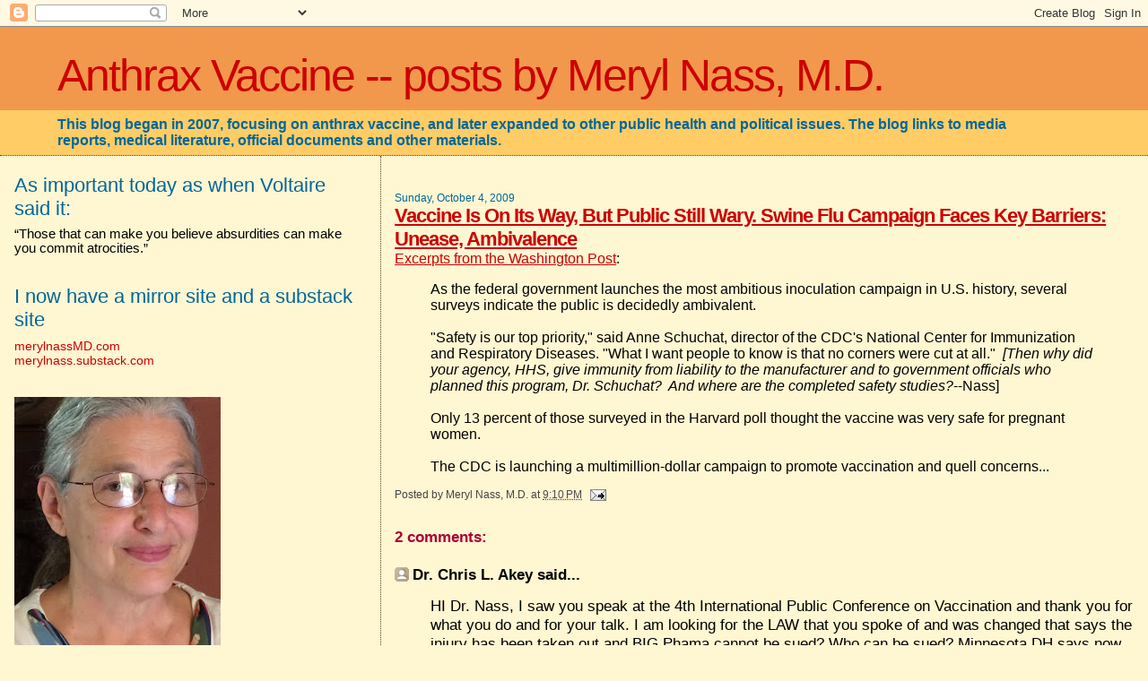

--- FILE ---
content_type: text/html; charset=UTF-8
request_url: https://anthraxvaccine.blogspot.com/2009/10/vaccine-is-on-its-way-but-public-still.html
body_size: 19939
content:
<!DOCTYPE html>
<html dir='ltr' xmlns='http://www.w3.org/1999/xhtml' xmlns:b='http://www.google.com/2005/gml/b' xmlns:data='http://www.google.com/2005/gml/data' xmlns:expr='http://www.google.com/2005/gml/expr'>
<head>
<link href='https://www.blogger.com/static/v1/widgets/2944754296-widget_css_bundle.css' rel='stylesheet' type='text/css'/>
<meta content='text/html; charset=UTF-8' http-equiv='Content-Type'/>
<meta content='blogger' name='generator'/>
<link href='https://anthraxvaccine.blogspot.com/favicon.ico' rel='icon' type='image/x-icon'/>
<link href='http://anthraxvaccine.blogspot.com/2009/10/vaccine-is-on-its-way-but-public-still.html' rel='canonical'/>
<link rel="alternate" type="application/atom+xml" title="Anthrax Vaccine -- posts by  Meryl Nass, M.D. - Atom" href="https://anthraxvaccine.blogspot.com/feeds/posts/default" />
<link rel="alternate" type="application/rss+xml" title="Anthrax Vaccine -- posts by  Meryl Nass, M.D. - RSS" href="https://anthraxvaccine.blogspot.com/feeds/posts/default?alt=rss" />
<link rel="service.post" type="application/atom+xml" title="Anthrax Vaccine -- posts by  Meryl Nass, M.D. - Atom" href="https://www.blogger.com/feeds/6592607595936297457/posts/default" />

<link rel="alternate" type="application/atom+xml" title="Anthrax Vaccine -- posts by  Meryl Nass, M.D. - Atom" href="https://anthraxvaccine.blogspot.com/feeds/4058069990997117131/comments/default" />
<!--Can't find substitution for tag [blog.ieCssRetrofitLinks]-->
<meta content='http://anthraxvaccine.blogspot.com/2009/10/vaccine-is-on-its-way-but-public-still.html' property='og:url'/>
<meta content='Vaccine Is On Its Way, But Public Still Wary.  Swine Flu Campaign Faces Key Barriers: Unease, Ambivalence' property='og:title'/>
<meta content='Excerpts from the Washington Post :  As the federal government launches the most ambitious inoculation campaign in U.S. history, several sur...' property='og:description'/>
<title>Anthrax Vaccine -- posts by  Meryl Nass, M.D.: Vaccine Is On Its Way, But Public Still Wary.  Swine Flu Campaign Faces Key Barriers: Unease, Ambivalence</title>
<meta content='nTJ4rNIgSZ8lnamiyDgVXI9My9ctR7BIdThJ+H0Qjxo=' name='verify-v1'/>
<style id='page-skin-1' type='text/css'><!--
/*
* Blogger Template Style
*
* Sand Dollar
* by Jason Sutter
* Updated by Blogger Team
*/
/* Variable definitions
====================
<Variable name="textcolor" description="Text Color"
type="color" default="#000">
<Variable name="bgcolor" description="Page Background Color"
type="color" default="#f6f6f6">
<Variable name="pagetitlecolor" description="Blog Title Color"
type="color" default="#F5DEB3">
<Variable name="pagetitlebgcolor" description="Blog Title Background Color"
type="color" default="#DE7008">
<Variable name="descriptionColor" description="Blog Description Color"
type="color" default="#9E5205" />
<Variable name="descbgcolor" description="Description Background Color"
type="color" default="#F5E39e">
<Variable name="titlecolor" description="Post Title Color"
type="color" default="#9E5205">
<Variable name="datecolor" description="Date Header Color"
type="color" default="#777777">
<Variable name="footercolor" description="Post Footer Color"
type="color" default="#444444">
<Variable name="linkcolor" description="Link Color"
type="color" default="#DE7008">
<Variable name="footerlinkcolor" description="Post Footer Link Color"
type="color" default="#968a0a">
<Variable name="visitedlinkcolor" description="Visited Link Color"
type="color" default="#DE7008">
<Variable name="sidebarcolor" description="Sidebar Title Color"
type="color" default="#B8A80D">
<Variable name="sidebarlinkcolor" description="Sidebar Link Color"
type="color" default="#999999">
<Variable name="bordercolor" description="Border Color"
type="color" default="#e0ad12">
<Variable name="bodyfont" description="Text Font"
type="font"
default="normal normal 100% 'Trebuchet MS',Trebuchet,Verdana,Sans-Serif">
<Variable name="headerfont" description="Sidebar Title Font"
type="font"
default="normal bold 150% Verdana,Sans-serif">
<Variable name="dateHeaderFont" description="Date Header Font"
type="font"
default="normal bold 105% 'Trebuchet MS',Trebuchet,Verdana,Sans-serif">
<Variable name="pagetitlefont" description="Blog Title Font"
type="font" default="normal bold 300% Verdana,Sans-Serif">
<Variable name="titlefont" description="Post Title Font"
type="font" default="normal bold 160% Verdana,Sans-Serif">
<Variable name="startSide" description="Start side in blog language"
type="automatic" default="left">
<Variable name="endSide" description="End side in blog language"
type="automatic" default="right">
*/
body {
margin:0px;
padding:0px;
background:#fff6d2;
color:#000000;
font-size: small;
}
#outer-wrapper {
font:normal normal 120% Arial, sans-serif;
}
a {
color:#cc0000;
}
a:hover {
color:#cc0000;
}
a img {
border-width: 0;
}
#content-wrapper {
padding-top: 0;
padding-right: 1em;
padding-bottom: 0;
padding-left: 1em;
}
@media all  {
div#main {
float:right;
width:66%;
padding-top:30px;
padding-right:0;
padding-bottom:10px;
padding-left:1em;
border-left:dotted 1px #6f3c1b;
word-wrap: break-word; /* fix for long text breaking sidebar float in IE */
overflow: hidden;     /* fix for long non-text content breaking IE sidebar float */
}
div#sidebar {
margin-top:20px;
margin-right:0px;
margin-bottom:0px;
margin-left:0;
padding:0px;
text-align:left;
float: left;
width: 31%;
word-wrap: break-word; /* fix for long text breaking sidebar float in IE */
overflow: hidden;     /* fix for long non-text content breaking IE sidebar float */
}
}
@media handheld  {
div#main {
float:none;
width:90%;
}
div#sidebar {
padding-top:30px;
padding-right:7%;
padding-bottom:10px;
padding-left:3%;
}
}
#header {
padding-top:0px;
padding-right:0px;
padding-bottom:0px;
padding-left:0px;
margin-top:0px;
margin-right:0px;
margin-bottom:0px;
margin-left:0px;
border-bottom:dotted 1px #6f3c1b;
background:#ffcc66;
}
h1 a:link  {
text-decoration:none;
color:#cc0000
}
h1 a:visited  {
text-decoration:none;
color:#cc0000
}
h1,h2,h3 {
margin: 0;
}
h1 {
padding-top:25px;
padding-right:0px;
padding-bottom:10px;
padding-left:5%;
color:#cc0000;
background:#f2984c;
font:normal normal 318% Arial, sans-serif;
letter-spacing:-2px;
}
h3.post-title {
color:#cc0000;
font:normal bold 142% Arial, sans-serif;
letter-spacing:-1px;
}
h3.post-title a,
h3.post-title a:visited {
color: #cc0000;
}
h2.date-header  {
margin-top:10px;
margin-right:0px;
margin-bottom:0px;
margin-left:0px;
color:#006699;
font: normal normal 76% Arial, sans-serif;
}
h4 {
color:#aa0033;
}
#sidebar h2 {
color:#006699;
margin:0px;
padding:0px;
font:normal normal 150% Arial, sans-serif;
}
#sidebar .widget {
margin-top:0px;
margin-right:0px;
margin-bottom:33px;
margin-left:0px;
padding-top:0px;
padding-right:0px;
padding-bottom:0px;
padding-left:0px;
font-size:95%;
}
#sidebar ul {
list-style-type:none;
padding-left: 0;
margin-top: 0;
}
#sidebar li {
margin-top:0px;
margin-right:0px;
margin-bottom:0px;
margin-left:0px;
padding-top:0px;
padding-right:0px;
padding-bottom:0px;
padding-left:0px;
list-style-type:none;
font-size:95%;
}
.description {
padding:0px;
margin-top:7px;
margin-right:12%;
margin-bottom:7px;
margin-left:5%;
color:#006699;
background:transparent;
font:bold 100% Arial,Sans-Serif;
}
.post {
margin-top:0px;
margin-right:0px;
margin-bottom:30px;
margin-left:0px;
}
.post strong {
color:#000000;
font-weight:bold;
}
pre,code {
color:#cc0000;
}
strike {
color:#cc0000;
}
.post-footer  {
padding:0px;
margin:0px;
color:#444444;
font-size:80%;
}
.post-footer a {
border:none;
color:#4c4c4c;
text-decoration:none;
}
.post-footer a:hover {
text-decoration:underline;
}
#comments {
padding:0px;
font-size:110%;
font-weight:bold;
}
.comment-author {
margin-top: 10px;
}
.comment-body {
font-size:100%;
font-weight:normal;
color:black;
}
.comment-footer {
padding-bottom:20px;
color:#444444;
font-size:80%;
font-weight:normal;
display:inline;
margin-right:10px
}
.deleted-comment  {
font-style:italic;
color:gray;
}
.comment-link  {
margin-left:.6em;
}
.profile-textblock {
clear: both;
margin-left: 0;
}
.profile-img {
float: left;
margin-top: 0;
margin-right: 5px;
margin-bottom: 5px;
margin-left: 0;
border: 2px solid #f2984c;
}
#sidebar a:link  {
color:#cc0000;
text-decoration:none;
}
#sidebar a:active  {
color:#ff0000;
text-decoration:none;
}
#sidebar a:visited  {
color:sidebarlinkcolor;
text-decoration:none;
}
#sidebar a:hover {
color:#006699;
text-decoration:none;
}
.feed-links {
clear: both;
line-height: 2.5em;
}
#blog-pager-newer-link {
float: left;
}
#blog-pager-older-link {
float: right;
}
#blog-pager {
text-align: center;
}
.clear {
clear: both;
}
.widget-content {
margin-top: 0.5em;
}
/** Tweaks for layout editor preview */
body#layout #outer-wrapper {
margin-top: 0;
}
body#layout #main,
body#layout #sidebar {
margin-top: 10px;
padding-top: 0;
}

--></style>
<link href='https://www.blogger.com/dyn-css/authorization.css?targetBlogID=6592607595936297457&amp;zx=188bb580-1561-4e77-abcc-6198b63164d2' media='none' onload='if(media!=&#39;all&#39;)media=&#39;all&#39;' rel='stylesheet'/><noscript><link href='https://www.blogger.com/dyn-css/authorization.css?targetBlogID=6592607595936297457&amp;zx=188bb580-1561-4e77-abcc-6198b63164d2' rel='stylesheet'/></noscript>
<meta name='google-adsense-platform-account' content='ca-host-pub-1556223355139109'/>
<meta name='google-adsense-platform-domain' content='blogspot.com'/>

</head>
<body>
<div class='navbar section' id='navbar'><div class='widget Navbar' data-version='1' id='Navbar1'><script type="text/javascript">
    function setAttributeOnload(object, attribute, val) {
      if(window.addEventListener) {
        window.addEventListener('load',
          function(){ object[attribute] = val; }, false);
      } else {
        window.attachEvent('onload', function(){ object[attribute] = val; });
      }
    }
  </script>
<div id="navbar-iframe-container"></div>
<script type="text/javascript" src="https://apis.google.com/js/platform.js"></script>
<script type="text/javascript">
      gapi.load("gapi.iframes:gapi.iframes.style.bubble", function() {
        if (gapi.iframes && gapi.iframes.getContext) {
          gapi.iframes.getContext().openChild({
              url: 'https://www.blogger.com/navbar/6592607595936297457?po\x3d4058069990997117131\x26origin\x3dhttps://anthraxvaccine.blogspot.com',
              where: document.getElementById("navbar-iframe-container"),
              id: "navbar-iframe"
          });
        }
      });
    </script><script type="text/javascript">
(function() {
var script = document.createElement('script');
script.type = 'text/javascript';
script.src = '//pagead2.googlesyndication.com/pagead/js/google_top_exp.js';
var head = document.getElementsByTagName('head')[0];
if (head) {
head.appendChild(script);
}})();
</script>
</div></div>
<div id='outer-wrapper'><div id='wrap2'>
<!-- skip links for text browsers -->
<span id='skiplinks' style='display:none;'>
<a href='#main'>skip to main </a> |
      <a href='#sidebar'>skip to sidebar</a>
</span>
<div id='header-wrapper'>
<div class='header section' id='header'><div class='widget Header' data-version='1' id='Header1'>
<div id='header-inner'>
<div class='titlewrapper'>
<h1 class='title'>
<a href='https://anthraxvaccine.blogspot.com/'>
Anthrax Vaccine -- posts by  Meryl Nass, M.D.
</a>
</h1>
</div>
<div class='descriptionwrapper'>
<p class='description'><span>This blog began in 2007, focusing on anthrax vaccine, and later expanded to other public health and political issues. The blog links to media reports, medical literature, official documents and other materials.</span></p>
</div>
</div>
</div></div>
</div>
<div id='content-wrapper'>
<div id='crosscol-wrapper' style='text-align:center'>
<div class='crosscol no-items section' id='crosscol'></div>
</div>
<div id='main-wrapper'>
<div class='main section' id='main'><div class='widget Blog' data-version='1' id='Blog1'>
<div class='blog-posts hfeed'>

          <div class="date-outer">
        
<h2 class='date-header'><span>Sunday, October 4, 2009</span></h2>

          <div class="date-posts">
        
<div class='post-outer'>
<div class='post hentry'>
<a name='4058069990997117131'></a>
<h3 class='post-title entry-title'>
<a href='https://anthraxvaccine.blogspot.com/2009/10/vaccine-is-on-its-way-but-public-still.html'>Vaccine Is On Its Way, But Public Still Wary.  Swine Flu Campaign Faces Key Barriers: Unease, Ambivalence</a>
</h3>
<div class='post-header-line-1'></div>
<div class='post-body entry-content'>
<a href="http://www.washingtonpost.com/wp-dyn/content/article/2009/10/03/AR2009100303041.html?referrer=emailarticle">Excerpts from the Washington Post</a>: <br />
<blockquote>As the federal government launches the most ambitious inoculation campaign in U.S. history, several surveys indicate the public is decidedly ambivalent.<br />
<br />
"Safety is our top priority," said Anne Schuchat, director of the CDC's National Center for Immunization and Respiratory Diseases. "What I want people to know is that no corners were cut at all."&nbsp; <i>[Then why did your agency, HHS, give immunity from liability to the manufacturer and to government officials who planned this program, Dr. Schuchat?&nbsp; And where are the completed safety studies?</i>--Nass]<br />
<br />
Only 13 percent of those surveyed in the Harvard poll thought the vaccine was very safe for pregnant women.<br />
<br />
The CDC is launching a multimillion-dollar campaign to promote vaccination and quell concerns... <br />
</blockquote>
<div style='clear: both;'></div>
</div>
<div class='post-footer'>
<div class='post-footer-line post-footer-line-1'><span class='post-author vcard'>
Posted by
<span class='fn'>Meryl Nass, M.D.</span>
</span>
<span class='post-timestamp'>
at
<a class='timestamp-link' href='https://anthraxvaccine.blogspot.com/2009/10/vaccine-is-on-its-way-but-public-still.html' rel='bookmark' title='permanent link'><abbr class='published' title='2009-10-04T21:10:00-04:00'>9:10&#8239;PM</abbr></a>
</span>
<span class='post-comment-link'>
</span>
<span class='post-icons'>
<span class='item-action'>
<a href='https://www.blogger.com/email-post/6592607595936297457/4058069990997117131' title='Email Post'>
<img alt="" class="icon-action" src="//www.blogger.com/img/icon18_email.gif">
</a>
</span>
<span class='item-control blog-admin pid-856132683'>
<a href='https://www.blogger.com/post-edit.g?blogID=6592607595936297457&postID=4058069990997117131&from=pencil' title='Edit Post'>
<img alt='' class='icon-action' height='18' src='https://resources.blogblog.com/img/icon18_edit_allbkg.gif' width='18'/>
</a>
</span>
</span>
</div>
<div class='post-footer-line post-footer-line-2'></div>
<div class='post-footer-line post-footer-line-3'></div>
</div>
</div>
<div class='comments' id='comments'>
<a name='comments'></a>
<h4>2 comments:</h4>
<div id='Blog1_comments-block-wrapper'>
<dl class='' id='comments-block'>
<dt class='comment-author anon-comment-icon' id='c8628376383105785941'>
<a name='c8628376383105785941'></a>
Dr. Chris L. Akey
said...
</dt>
<dd class='comment-body' id='Blog1_cmt-8628376383105785941'>
<p>
HI Dr. Nass, I saw you speak at the 4th International Public Conference on Vaccination and thank you for what you do and for your talk.  I am looking for the LAW that you spoke of and was changed that says the injury has been taken out and BIG Phama cannot be sued?  Who can be sued?  Minnesota DH says now one can be sued but I trust your truth more.  I want to be very specific before giving people what I believe is vital information.  Thank you again, Dr. Chris L. Akey, Farmington, AR
</p>
</dd>
<dd class='comment-footer'>
<span class='comment-timestamp'>
<a href='https://anthraxvaccine.blogspot.com/2009/10/vaccine-is-on-its-way-but-public-still.html?showComment=1254851739087#c8628376383105785941' title='comment permalink'>
October 6, 2009 at 1:55&#8239;PM
</a>
<span class='item-control blog-admin pid-1640678603'>
<a class='comment-delete' href='https://www.blogger.com/comment/delete/6592607595936297457/8628376383105785941' title='Delete Comment'>
<img src='https://resources.blogblog.com/img/icon_delete13.gif'/>
</a>
</span>
</span>
</dd>
<dt class='comment-author blog-author blogger-comment-icon' id='c2204985196224520570'>
<a name='c2204985196224520570'></a>
<a href='https://www.blogger.com/profile/07001997291638442225' rel='nofollow'>Meryl Nass, M.D.</a>
said...
</dt>
<dd class='comment-body' id='Blog1_cmt-2204985196224520570'>
<p>
The law is the 2006 Public Readiness and Emergency Responsiveness Act.  In April and June 2009 an acting HHS Secretary and Secretary Sibelius issued directives that swine flu vaccines and any adjuvants would fall under the PREP Act.<br /><br />The Act says that Secretary Sibelius has directed HRSA (within HHS) to establish a compensation plan.  <br /><br />I spoke with Dr. Vito Caserta, the director of the Countermeasure Injury Compensation Program (CICP) who filled me in on the details.  No one can be sued, absent willful misconduct and approval of the DHHS Secretary.  However, the CICP has a current allotment of $14 million of taxpayer dollars to compensate injured recipients.  But HHS physicians will make the determination of whether you receive compensation.  Because no criteria yet exist to link an injury to the vaccine, it might be difficult to receive compensation.  Also, since HHS gave the liability waiver, and decides if you were injured by the vaccine, and pays the costs, there is a significant conflict of interest written into the law.<br /><br />There is more detail earlier in the blog.
</p>
</dd>
<dd class='comment-footer'>
<span class='comment-timestamp'>
<a href='https://anthraxvaccine.blogspot.com/2009/10/vaccine-is-on-its-way-but-public-still.html?showComment=1255305007556#c2204985196224520570' title='comment permalink'>
October 11, 2009 at 7:50&#8239;PM
</a>
<span class='item-control blog-admin pid-856132683'>
<a class='comment-delete' href='https://www.blogger.com/comment/delete/6592607595936297457/2204985196224520570' title='Delete Comment'>
<img src='https://resources.blogblog.com/img/icon_delete13.gif'/>
</a>
</span>
</span>
</dd>
</dl>
</div>
<p class='comment-footer'>
<a href='https://www.blogger.com/comment/fullpage/post/6592607595936297457/4058069990997117131' onclick='javascript:window.open(this.href, "bloggerPopup", "toolbar=0,location=0,statusbar=1,menubar=0,scrollbars=yes,width=640,height=500"); return false;'>Post a Comment</a>
</p>
</div>
</div>

        </div></div>
      
</div>
<div class='blog-pager' id='blog-pager'>
<span id='blog-pager-newer-link'>
<a class='blog-pager-newer-link' href='https://anthraxvaccine.blogspot.com/2009/10/cuban-civil-defense-teams-keep-swine.html' id='Blog1_blog-pager-newer-link' title='Newer Post'>Newer Post</a>
</span>
<span id='blog-pager-older-link'>
<a class='blog-pager-older-link' href='https://anthraxvaccine.blogspot.com/2009/10/pentagon-set-to-vaccinate-troopsap.html' id='Blog1_blog-pager-older-link' title='Older Post'>Older Post</a>
</span>
<a class='home-link' href='https://anthraxvaccine.blogspot.com/'>Home</a>
</div>
<div class='clear'></div>
<div class='post-feeds'>
<div class='feed-links'>
Subscribe to:
<a class='feed-link' href='https://anthraxvaccine.blogspot.com/feeds/4058069990997117131/comments/default' target='_blank' type='application/atom+xml'>Post Comments (Atom)</a>
</div>
</div>
</div></div>
</div>
<div id='sidebar-wrapper'>
<div class='sidebar section' id='sidebar'><div class='widget Text' data-version='1' id='Text5'>
<h2 class='title'>As important today as when Voltaire said it:</h2>
<div class='widget-content'>
&#8220;Those that can make you believe absurdities can make you commit atrocities.&#8221;
</div>
<div class='clear'></div>
</div><div class='widget LinkList' data-version='1' id='LinkList3'>
<h2>I now have a mirror site and a substack site</h2>
<div class='widget-content'>
<ul>
<li><a href='https://'>merylnassMD.com</a></li>
<li><a href='https://'>merylnass.substack.com</a></li>
</ul>
<div class='clear'></div>
</div>
</div><div class='widget Image' data-version='1' id='Image17'>
<div class='widget-content'>
<img alt='' height='300' id='Image17_img' src='https://blogger.googleusercontent.com/img/b/R29vZ2xl/AVvXsEhExBSVnQBe6C-62lgvgrGlAu7nnwcq57VyXoyDKlE8p-_ABBXgCOIRiEhptNqX9QRUaohwUgnIWJ37VMTxlVzci4n1Cri4eOfJyOZAI-FLGV66kDLEYNqHD1Y4Op9sQY8b1sKjlG6crQk/s300/selfie.JPG' width='230'/>
<br/>
<span class='caption'>Meryl Nass, MD</span>
</div>
<div class='clear'></div>
</div><div class='widget BlogSearch' data-version='1' id='BlogSearch1'>
<h2 class='title'>Search This Blog</h2>
<div class='widget-content'>
<div id='BlogSearch1_form'>
<form action='https://anthraxvaccine.blogspot.com/search' class='gsc-search-box' target='_top'>
<table cellpadding='0' cellspacing='0' class='gsc-search-box'>
<tbody>
<tr>
<td class='gsc-input'>
<input autocomplete='off' class='gsc-input' name='q' size='10' title='search' type='text' value=''/>
</td>
<td class='gsc-search-button'>
<input class='gsc-search-button' title='search' type='submit' value='Search'/>
</td>
</tr>
</tbody>
</table>
</form>
</div>
</div>
<div class='clear'></div>
</div><div class='widget Translate' data-version='1' id='Translate1'>
<h2 class='title'>Translate</h2>
<div id='google_translate_element'></div>
<script>
    function googleTranslateElementInit() {
      new google.translate.TranslateElement({
        pageLanguage: 'en',
        autoDisplay: 'true',
        layout: google.translate.TranslateElement.InlineLayout.VERTICAL
      }, 'google_translate_element');
    }
  </script>
<script src='//translate.google.com/translate_a/element.js?cb=googleTranslateElementInit'></script>
<div class='clear'></div>
</div><div class='widget Text' data-version='1' id='Text4'>
<h2 class='title'>Quickie Bio</h2>
<div class='widget-content'>
I am a board-certified internal medicine physician.  I have given 6 Congressional testimonies and testified for legislatures in Maine, Massachusetts, Vermont, New Hampshire, Alaska, Colorado and New Brunswick, Canada on bioterrorism, Gulf War syndrome and vaccine safety/vaccine mandates.  I have consulted for the World Bank, the Government Accountability Office, the Cuban Ministry of Health and the US Director of National Intelligence regarding the prevention, investigation and mitigation of chemical and biological warfare and pandemics.  

I was the first person in the world to investigate an outbreak and prove it was due to biological warfare, publishing the results in 1992. This was the world&#8217;s largest anthrax outbreak, which occurred during Rhodesia&#8217;s civil war.  I was a main author, along with Robert F Kennedy Jr. and the NGO Childrens Health Defense, of a Citizen&#8217;s Petition to the FDA regarding the Covid vaccines' authorizations and their single approval, and a letter to the FDA and its vaccine advisory committee regarding the many reasons the vaccines are not suitable for children.  

I am also the author of detailed articles regarding the suppression of hydroxychloroquine and ivermectin for treatment of Covid, which have been read by over 50,000 people on my website, and been reprinted on many other sites.  I have been interviewed by all major US newspapers, TV networks, and numerous alternative channels.
</div>
<div class='clear'></div>
</div><div class='widget Image' data-version='1' id='Image13'>
<div class='widget-content'>
<a href='http://anthraxvaccine.blogspot.com/2010/11/fbis-anthrax-letters-investigation.html'>
<img alt='' height='172' id='Image13_img' src='https://blogger.googleusercontent.com/img/b/R29vZ2xl/AVvXsEj0ereXEI1HzJHnSVTC-ZgmnAbhWNW-_Xib2wxlqFBtYYG8waI4Y83GKa6YKJuXw5UOf8rBxnteV92t9mhNW9BGS2T-YXrWDL3BbfIbP_0NUjyt3tKLq9Fv1CMTqdsox0oaS7evleeRWek/s230/Meryl+IGCC.jpg' width='230'/>
</a>
<br/>
<span class='caption'>Meryl and other panelists at Anthrax Letters seminar, Washington, D.C., November 29, 2010</span>
</div>
<div class='clear'></div>
</div><div class='widget Profile' data-version='1' id='Profile1'>
<h2>Who Am I?</h2>
<div class='widget-content'>
<a href='https://www.blogger.com/profile/07001997291638442225'><img alt='My photo' class='profile-img' height='80' src='//blogger.googleusercontent.com/img/b/R29vZ2xl/AVvXsEjRtEDV2_623GTaHwsTgzmZLTsv1SbqdcS_bD6oqh7SbjyN9WhXWYegxNYXPzdxpzvjU6KviVNsuujdlVxVLIK9Ggj2hU7jskWP1BoXTgPxg2-y0BHDIfnV6hrPJEgifw/s113/IMG_1772.JPG+me+2015' width='60'/></a>
<dl class='profile-datablock'>
<dt class='profile-data'>
<a class='profile-name-link g-profile' href='https://www.blogger.com/profile/07001997291638442225' rel='author' style='background-image: url(//www.blogger.com/img/logo-16.png);'>
Meryl Nass, M.D.
</a>
</dt>
<dd class='profile-textblock'>Most-cited papers of mine include one investigating <a href="https://web.archive.org/web/20200411114304/https://www.ippnw.org/pdf/mgs/psr-2-4-nass.pdf">Zimbabwe's major anthrax epidemic</a> and a <a href="http://www.ncbi.nlm.nih.gov/pubmed/10198799">review of anthrax vaccine's usefulness in biological warfare</a>.
A November, 2001 <a href="//www.google.com/url?sa=t&amp;rct=j&amp;q=meryl+nass+november+2001+anthrax+letters+committee+government+reform&amp;source=web&amp;cd=3&amp;cad=rja&amp;ved=0CDgQFjAC&amp;url=http://www.immed.org/bioterror%2520files/biowarfaremedicalresp-nass.rtf&amp;ei=5-IkUu_3N_TPsASNnYDADw&amp;usg=AFQjCNHBXEmzgqMeR8gqiRCGuTsSTKIuzw&amp;sig2=h6utWMzCRl5fulF6xGqtoA&amp;bvm=bv.51495398,d.cWc">Congressional testimony</a> in response to the anthrax letters may also be of interest. 

Below, I've posted photos taken when I'm not at work or in front of the computer.
Contact me at merylnass@gmail.com or 207 412-0004 when I'm home.</dd>
</dl>
<a class='profile-link' href='https://www.blogger.com/profile/07001997291638442225' rel='author'>View my complete profile</a>
<div class='clear'></div>
</div>
</div><div class='widget Text' data-version='1' id='Text3'>
<h2 class='title'>Meryl Nass's CV</h2>
<div class='widget-content'>
Click <a href="https://docs.google.com/document/d/1P-qoaVgEfmWiQDx8PbWrwBL0dbXD2DwUjf9l4o5uHJs/edit?usp=sharing">here</a> for Curriculum Vitae
</div>
<div class='clear'></div>
</div><div class='widget Image' data-version='1' id='Image16'>
<div class='widget-content'>
<img alt='' height='172' id='Image16_img' src='https://blogger.googleusercontent.com/img/b/R29vZ2xl/AVvXsEgi6Np-jcjy4z1jP8Ec0zSXoNDpeaO99H-7ggCRkMNYAPYFC8wkhz80wggjF2RGoD2GYk3DPvkt4IzGiExrt-XHUthaKmSiWSTu80zlzjFPySqbkY8Cbi4cQFY9G1b_NkMjgQ1_7RCimHc/s230/54516020.jpg' width='230'/>
<br/>
<span class='caption'>Kafka Museum garden, Prague</span>
</div>
<div class='clear'></div>
</div><div class='widget Image' data-version='1' id='Image14'>
<div class='widget-content'>
<img alt='' height='172' id='Image14_img' src='https://blogger.googleusercontent.com/img/b/R29vZ2xl/AVvXsEgFNXQGCWGRdEjLNYd28TvriV3Ewfg3SXDmf_Fef-W6P-ESvF5tMkxChkMNBBzTStVtozHWmgzZKS1Zct6_3kdp9-JbCQVvReFRDNzq5ALCSnsJEOQ8da3AcIsafHrvBM5GLunixJpsDb0/s230/IMG_1403.JPG' width='230'/>
<br/>
<span class='caption'>Visiting Venice</span>
</div>
<div class='clear'></div>
</div><div class='widget Image' data-version='1' id='Image15'>
<div class='widget-content'>
<img alt='' height='172' id='Image15_img' src='https://blogger.googleusercontent.com/img/b/R29vZ2xl/AVvXsEieahjYgHSItrQI8SsOzTQ5tyFuEdIa1QJG4hRpzcjtv3xCHPE9DxXdcceoN_jHdyxd3a-ELp7DCqjhCZlQLcrWZ0DS1kae7gMiCYefD_nWFxhyphenhyphenwiuyY2R8CcvPr_3fJ__LGfGdf5tEnnY/s230/IMG_1310.jpg' width='230'/>
<br/>
<span class='caption'>Venice greengrocer</span>
</div>
<div class='clear'></div>
</div><div class='widget Image' data-version='1' id='Image2'>
<div class='widget-content'>
<img alt='' height='154' id='Image2_img' src='//1.bp.blogspot.com/_1hhFtQAF0fg/S1HiJ1oCdLI/AAAAAAAAABc/FYT6ADV260w/S230/Meryl+in+jungle.jpg' width='230'/>
<br/>
<span class='caption'>Meryl, enjoying spotting animals in the Thai jungle</span>
</div>
<div class='clear'></div>
</div><div class='widget Image' data-version='1' id='Image8'>
<div class='widget-content'>
<img alt='' height='154' id='Image8_img' src='https://blogger.googleusercontent.com/img/b/R29vZ2xl/AVvXsEgUElcYnYg6eoxorUutezYLE3mzj77OLlFCCan6Pm3hSTRAl61OaotwhfoEj7WFFDOEMoxBaqB5g9CteQyuigqSZKnYxx-Q0UngEMY-KiMMpMH5u_m4iVu3XB_0ov5c7b4ZYIim-AxsnFo/s230/DSC_0460.JPG' width='230'/>
<br/>
<span class='caption'>Visiting tigers (inside the cages) in Chiang Mai</span>
</div>
<div class='clear'></div>
</div><div class='widget Image' data-version='1' id='Image12'>
<div class='widget-content'>
<img alt='' height='154' id='Image12_img' src='https://blogger.googleusercontent.com/img/b/R29vZ2xl/AVvXsEg0igc3NASDkEovy7Xle6rSbsygQb00hizcdFMdzA2nEHOqjDUIl2fGluVIjEG0EIjmq_riIj1HtRxE9lPkoMB8jB9mwduU30rtVThx-_-XZZAwA4MWMWkPZUDxJET1oB-3O6dVj2U9t44/s230/DSC_0464.JPG' width='230'/>
<br/>
<span class='caption'>I think I'm in the wrong cage...</span>
</div>
<div class='clear'></div>
</div><div class='widget Image' data-version='1' id='Image7'>
<div class='widget-content'>
<img alt='' height='154' id='Image7_img' src='https://blogger.googleusercontent.com/img/b/R29vZ2xl/AVvXsEh2Me9PMxIcOjOIp-5WNx7WbII8mBwWRVz1RGZxkiOppRY-7RunrJsPRxM8i1EyoChiJPFzpHyOibDhldcGCHvmq-38H9938SpjxdH0ZJgSYoOSd1lxt5wQJ0ORG5y9XOhBRYe0OguL9Y0/s230/DSC_0273.JPG' width='230'/>
<br/>
<span class='caption'>Night shot of a wild elephant</span>
</div>
<div class='clear'></div>
</div><div class='widget Image' data-version='1' id='Image1'>
<div class='widget-content'>
<img alt='' height='154' id='Image1_img' src='//2.bp.blogspot.com/_1hhFtQAF0fg/S1Hi_nJQtEI/AAAAAAAAABk/cybdvs7PDN0/S230/Elephant+adults+kissing.jpg' width='230'/>
<br/>
<span class='caption'>Canoodling at Elephant Nature Camp, Thailand</span>
</div>
<div class='clear'></div>
</div><div class='widget Image' data-version='1' id='Image3'>
<div class='widget-content'>
<img alt='' height='154' id='Image3_img' src='//4.bp.blogspot.com/_1hhFtQAF0fg/S1Hli1l1n8I/AAAAAAAAABs/xUDrqelTMjM/S230/Elephant+babies+snuggling.jpg' width='230'/>
<br/>
<span class='caption'>5 and 7 month olds playing</span>
</div>
<div class='clear'></div>
</div><div class='widget Image' data-version='1' id='Image5'>
<div class='widget-content'>
<img alt='' height='154' id='Image5_img' src='//1.bp.blogspot.com/_1hhFtQAF0fg/S1HpSXRQ3NI/AAAAAAAAAB8/qLqEfVINpH0/S230/Mum+and+baby+elephant.jpg' width='230'/>
<br/>
<span class='caption'>Mum and her 5 month old infant</span>
</div>
<div class='clear'></div>
</div><div class='widget Image' data-version='1' id='Image10'>
<div class='widget-content'>
<img alt='' height='154' id='Image10_img' src='https://blogger.googleusercontent.com/img/b/R29vZ2xl/AVvXsEjxvGJrcwk5q_ST5hYRFEF7wnp9FsgIM_mFetf5eqP87QMlMM9ciGPBFt3jSURLY8PfJO5C63TuRRw1Wnf1Z50_WpPZ952RcTv5YoQGhrFHobXNRZXnkw-S2EOIJiowYwAduhDQpfSUQmc/s230/DSC_0983.JPG' width='230'/>
<br/>
<span class='caption'>Dusky Langur, curious about us humans in his territory</span>
</div>
<div class='clear'></div>
</div><div class='widget Image' data-version='1' id='Image6'>
<div class='widget-content'>
<img alt='' height='154' id='Image6_img' src='https://blogger.googleusercontent.com/img/b/R29vZ2xl/AVvXsEjeudYmpMWkzdROhTCoT5Bc6aODODTYj5HiK3fmifvK3H9LK6s3_hrH9Z0yU_a_cRnXy-bv_BndpaLnTPKizp1NGZDsnH8y0s-KSb_tP9vH2SdnimLHPqzfmlG3ileDiUa9uJ20bDVH2Qg/s230/DSC_0319.JPG' width='230'/>
<br/>
<span class='caption'>Self-satisfied Dusky Langur, after he relieved himself on me</span>
</div>
<div class='clear'></div>
</div><div class='widget Image' data-version='1' id='Image9'>
<div class='widget-content'>
<img alt='' height='154' id='Image9_img' src='https://blogger.googleusercontent.com/img/b/R29vZ2xl/AVvXsEiImVSs2hyphenhyphengkgXMlBqoZdDUFmnkjFisfLFLiJdjX4GBxFavHa7xa4dhah9tCdzL1H6PTy-0uTNwioNWXu41hhyIPPIk9CpKMZBToQZDc3r8JrH7JcoeLo5KHYtchr49lrKe0I4eyAWaTgw/s230/DSC_0910.JPG' width='230'/>
<br/>
<span class='caption'>Rhesus macaque: "I need three hands for this meal"</span>
</div>
<div class='clear'></div>
</div><div class='widget Image' data-version='1' id='Image4'>
<div class='widget-content'>
<img alt='' height='160' id='Image4_img' src='https://blogger.googleusercontent.com/img/b/R29vZ2xl/AVvXsEiLkbSpatEAXwBS9Iivr1zxUB9ZC-5A0w08QR-ABOdrD6YIIhzfc7B1HdUs9Bv8MxdT74wLJgC9XBpYHWPLHt2QbXjBMU5dQJXRyQKgiQtVV8q-Xdxtw9ZM8Tu1guD63lppRodGISas6nE/s230/IMG_0083.JPG' width='230'/>
<br/>
<span class='caption'>After swimming with dolphins at Key Largo, they checked me out at the edge of the pool</span>
</div>
<div class='clear'></div>
</div><div class='widget Image' data-version='1' id='Image11'>
<div class='widget-content'>
<img alt='' height='173' id='Image11_img' src='https://blogger.googleusercontent.com/img/b/R29vZ2xl/AVvXsEjeDrFRkZNflfFUlucJpSfqgfjjIwYbL7fNHJJCgO_ahMjYDJwEDs_6YuOcqaVpwJ-Z-KKt-FwB-FUrO9I1dZ5VXoXS5uY2NPDAsnXsu5klRRiMO4yhUbvTEmYk5VP7Sey_jU_INUqpjEk/s230/Dzong.jpg' width='230'/>
<br/>
<span class='caption'>Visiting a Bhutanese Dzong, the regional seat of both government and religion (and a fort for good measure)</span>
</div>
<div class='clear'></div>
</div><div class='widget Text' data-version='1' id='Text2'>
<h2 class='title'>Why am I blogging?</h2>
<div class='widget-content'>
Because life is meant to be lived!  The left side of this blog has photos of some peak experiences.  And the right side contains information about which I am passionate.<br /><br />Too many peoples' lives are characterized by lack of authenticity, and fear of acknowledging and expressing their true nature.  Employees cannot say what they think at work, and  in the corporate system we must squish ourselves into square holes when we are round pegs.  We thus lose touch with our souls, becoming cogs in a soulless, profit-driven machine.<br /><br />The culture of political correctness has meant, in medicine, that we ignore how the foundations of our science are being undermined by commercialism.  Clinical data generated or presented by the manufacturers of drugs, vaccines and devices cannot be trusted:  there are hundreds of studies proving this.  But this fraudulent information continues to be the only data informing the approval of vaccines, drugs and devices.<br /><br />Unless scrupulous ethical conduct is demanded of physicians  and biological scientists, our lack of meaningful standards will carry the medical-pharmaceutical  system down the path of increasing irrelevance.<br /><br />Medicine and its tools need to be affordable.   The current medical-industrial milieu, characterized by contempt for science, countless ways for insiders to achieve wealth due to failure of good governance, and regulatory agency-to-industry revolving doors, has ushered in stratospheric pricing... further kicking us down that path to irrelevance.<br /><br />Why is our new health care plan a giveaway to health industries instead of to health consumers?  Why won't it cover all Americans?  Why was the "public option" never an option for the Obama administration? Why did the promised Trump health plan evaporate the moment he was elected?<br /><br />So many of our leaders carry a heavy burden of mendacity and avarice.  If they instead got in touch with their own souls (perhaps by exposure to the natural world), or made their decisions by maximizing the amount of good that results, our leaders might find real meaning and value in their lives.<br /><br />Until that happens, the only way to straighten out the current mess is to demand accountability and impose penalties on unethical/dishonest leaders.   Both political parties enjoy bounteous hors d'oeuvres from Pharma's table, making it unlikely the existing political "process" will provide relief--as we've seen in the demoralizing healthcare reform drama.<br /><br />Until then, I'll continue to "call it as I see it" in this blog -- working and living the way life should be, in rural Maine, far from the centers of power.<br />
</div>
<div class='clear'></div>
</div><div class='widget HTML' data-version='1' id='HTML1'>
<div class='widget-content'>
<span style="font-size:11pt;">
<img width="180px" style="float:left; padding-right:20px" src="https://lh3.googleusercontent.com/blogger_img_proxy/AEn0k_vVSk5-jFgrSV1-rbopnJHrF8J4NEz0hUd0xv4xezljbFYxW2vScAXHwUK5i1ZNljfDxamUZYuOk57a1qCwXqysPRO19reH0-z6l1vq0_CGPoCc8Il2ewYrPMeG=s0-d"><span style="font-weight: bold;" class="Apple-style-span">Ellen Byrne</span> has created several <a href="http://www.cafepress.com/redherringpress">designs</a> encapsulating aspects of the FBI's ridiculous case against Bruce Ivins.  They can be <a href="http://www.cafepress.com/redherringpress">purchased</a> on T-shirts and coffee mugs.  All proceeds will be donated to the the Frederick County chapter of the American Red Cross, a favored charity of Dr. Bruce Ivins.
</span>
</div>
<div class='clear'></div>
</div><div class='widget BlogArchive' data-version='1' id='BlogArchive1'>
<h2>Blog Archive</h2>
<div class='widget-content'>
<div id='ArchiveList'>
<div id='BlogArchive1_ArchiveList'>
<ul class='hierarchy'>
<li class='archivedate collapsed'>
<a class='toggle' href='javascript:void(0)'>
<span class='zippy'>

        &#9658;&#160;
      
</span>
</a>
<a class='post-count-link' href='https://anthraxvaccine.blogspot.com/2025/'>
2025
</a>
<span class='post-count' dir='ltr'>(1)</span>
<ul class='hierarchy'>
<li class='archivedate collapsed'>
<a class='toggle' href='javascript:void(0)'>
<span class='zippy'>

        &#9658;&#160;
      
</span>
</a>
<a class='post-count-link' href='https://anthraxvaccine.blogspot.com/2025/04/'>
April
</a>
<span class='post-count' dir='ltr'>(1)</span>
</li>
</ul>
</li>
</ul>
<ul class='hierarchy'>
<li class='archivedate collapsed'>
<a class='toggle' href='javascript:void(0)'>
<span class='zippy'>

        &#9658;&#160;
      
</span>
</a>
<a class='post-count-link' href='https://anthraxvaccine.blogspot.com/2024/'>
2024
</a>
<span class='post-count' dir='ltr'>(18)</span>
<ul class='hierarchy'>
<li class='archivedate collapsed'>
<a class='toggle' href='javascript:void(0)'>
<span class='zippy'>

        &#9658;&#160;
      
</span>
</a>
<a class='post-count-link' href='https://anthraxvaccine.blogspot.com/2024/06/'>
June
</a>
<span class='post-count' dir='ltr'>(1)</span>
</li>
</ul>
<ul class='hierarchy'>
<li class='archivedate collapsed'>
<a class='toggle' href='javascript:void(0)'>
<span class='zippy'>

        &#9658;&#160;
      
</span>
</a>
<a class='post-count-link' href='https://anthraxvaccine.blogspot.com/2024/05/'>
May
</a>
<span class='post-count' dir='ltr'>(2)</span>
</li>
</ul>
<ul class='hierarchy'>
<li class='archivedate collapsed'>
<a class='toggle' href='javascript:void(0)'>
<span class='zippy'>

        &#9658;&#160;
      
</span>
</a>
<a class='post-count-link' href='https://anthraxvaccine.blogspot.com/2024/04/'>
April
</a>
<span class='post-count' dir='ltr'>(2)</span>
</li>
</ul>
<ul class='hierarchy'>
<li class='archivedate collapsed'>
<a class='toggle' href='javascript:void(0)'>
<span class='zippy'>

        &#9658;&#160;
      
</span>
</a>
<a class='post-count-link' href='https://anthraxvaccine.blogspot.com/2024/03/'>
March
</a>
<span class='post-count' dir='ltr'>(7)</span>
</li>
</ul>
<ul class='hierarchy'>
<li class='archivedate collapsed'>
<a class='toggle' href='javascript:void(0)'>
<span class='zippy'>

        &#9658;&#160;
      
</span>
</a>
<a class='post-count-link' href='https://anthraxvaccine.blogspot.com/2024/02/'>
February
</a>
<span class='post-count' dir='ltr'>(2)</span>
</li>
</ul>
<ul class='hierarchy'>
<li class='archivedate collapsed'>
<a class='toggle' href='javascript:void(0)'>
<span class='zippy'>

        &#9658;&#160;
      
</span>
</a>
<a class='post-count-link' href='https://anthraxvaccine.blogspot.com/2024/01/'>
January
</a>
<span class='post-count' dir='ltr'>(4)</span>
</li>
</ul>
</li>
</ul>
<ul class='hierarchy'>
<li class='archivedate collapsed'>
<a class='toggle' href='javascript:void(0)'>
<span class='zippy'>

        &#9658;&#160;
      
</span>
</a>
<a class='post-count-link' href='https://anthraxvaccine.blogspot.com/2023/'>
2023
</a>
<span class='post-count' dir='ltr'>(53)</span>
<ul class='hierarchy'>
<li class='archivedate collapsed'>
<a class='toggle' href='javascript:void(0)'>
<span class='zippy'>

        &#9658;&#160;
      
</span>
</a>
<a class='post-count-link' href='https://anthraxvaccine.blogspot.com/2023/12/'>
December
</a>
<span class='post-count' dir='ltr'>(2)</span>
</li>
</ul>
<ul class='hierarchy'>
<li class='archivedate collapsed'>
<a class='toggle' href='javascript:void(0)'>
<span class='zippy'>

        &#9658;&#160;
      
</span>
</a>
<a class='post-count-link' href='https://anthraxvaccine.blogspot.com/2023/11/'>
November
</a>
<span class='post-count' dir='ltr'>(2)</span>
</li>
</ul>
<ul class='hierarchy'>
<li class='archivedate collapsed'>
<a class='toggle' href='javascript:void(0)'>
<span class='zippy'>

        &#9658;&#160;
      
</span>
</a>
<a class='post-count-link' href='https://anthraxvaccine.blogspot.com/2023/10/'>
October
</a>
<span class='post-count' dir='ltr'>(3)</span>
</li>
</ul>
<ul class='hierarchy'>
<li class='archivedate collapsed'>
<a class='toggle' href='javascript:void(0)'>
<span class='zippy'>

        &#9658;&#160;
      
</span>
</a>
<a class='post-count-link' href='https://anthraxvaccine.blogspot.com/2023/09/'>
September
</a>
<span class='post-count' dir='ltr'>(4)</span>
</li>
</ul>
<ul class='hierarchy'>
<li class='archivedate collapsed'>
<a class='toggle' href='javascript:void(0)'>
<span class='zippy'>

        &#9658;&#160;
      
</span>
</a>
<a class='post-count-link' href='https://anthraxvaccine.blogspot.com/2023/08/'>
August
</a>
<span class='post-count' dir='ltr'>(3)</span>
</li>
</ul>
<ul class='hierarchy'>
<li class='archivedate collapsed'>
<a class='toggle' href='javascript:void(0)'>
<span class='zippy'>

        &#9658;&#160;
      
</span>
</a>
<a class='post-count-link' href='https://anthraxvaccine.blogspot.com/2023/07/'>
July
</a>
<span class='post-count' dir='ltr'>(6)</span>
</li>
</ul>
<ul class='hierarchy'>
<li class='archivedate collapsed'>
<a class='toggle' href='javascript:void(0)'>
<span class='zippy'>

        &#9658;&#160;
      
</span>
</a>
<a class='post-count-link' href='https://anthraxvaccine.blogspot.com/2023/06/'>
June
</a>
<span class='post-count' dir='ltr'>(21)</span>
</li>
</ul>
<ul class='hierarchy'>
<li class='archivedate collapsed'>
<a class='toggle' href='javascript:void(0)'>
<span class='zippy'>

        &#9658;&#160;
      
</span>
</a>
<a class='post-count-link' href='https://anthraxvaccine.blogspot.com/2023/05/'>
May
</a>
<span class='post-count' dir='ltr'>(7)</span>
</li>
</ul>
<ul class='hierarchy'>
<li class='archivedate collapsed'>
<a class='toggle' href='javascript:void(0)'>
<span class='zippy'>

        &#9658;&#160;
      
</span>
</a>
<a class='post-count-link' href='https://anthraxvaccine.blogspot.com/2023/04/'>
April
</a>
<span class='post-count' dir='ltr'>(5)</span>
</li>
</ul>
</li>
</ul>
<ul class='hierarchy'>
<li class='archivedate collapsed'>
<a class='toggle' href='javascript:void(0)'>
<span class='zippy'>

        &#9658;&#160;
      
</span>
</a>
<a class='post-count-link' href='https://anthraxvaccine.blogspot.com/2022/'>
2022
</a>
<span class='post-count' dir='ltr'>(501)</span>
<ul class='hierarchy'>
<li class='archivedate collapsed'>
<a class='toggle' href='javascript:void(0)'>
<span class='zippy'>

        &#9658;&#160;
      
</span>
</a>
<a class='post-count-link' href='https://anthraxvaccine.blogspot.com/2022/12/'>
December
</a>
<span class='post-count' dir='ltr'>(1)</span>
</li>
</ul>
<ul class='hierarchy'>
<li class='archivedate collapsed'>
<a class='toggle' href='javascript:void(0)'>
<span class='zippy'>

        &#9658;&#160;
      
</span>
</a>
<a class='post-count-link' href='https://anthraxvaccine.blogspot.com/2022/11/'>
November
</a>
<span class='post-count' dir='ltr'>(10)</span>
</li>
</ul>
<ul class='hierarchy'>
<li class='archivedate collapsed'>
<a class='toggle' href='javascript:void(0)'>
<span class='zippy'>

        &#9658;&#160;
      
</span>
</a>
<a class='post-count-link' href='https://anthraxvaccine.blogspot.com/2022/10/'>
October
</a>
<span class='post-count' dir='ltr'>(15)</span>
</li>
</ul>
<ul class='hierarchy'>
<li class='archivedate collapsed'>
<a class='toggle' href='javascript:void(0)'>
<span class='zippy'>

        &#9658;&#160;
      
</span>
</a>
<a class='post-count-link' href='https://anthraxvaccine.blogspot.com/2022/09/'>
September
</a>
<span class='post-count' dir='ltr'>(39)</span>
</li>
</ul>
<ul class='hierarchy'>
<li class='archivedate collapsed'>
<a class='toggle' href='javascript:void(0)'>
<span class='zippy'>

        &#9658;&#160;
      
</span>
</a>
<a class='post-count-link' href='https://anthraxvaccine.blogspot.com/2022/08/'>
August
</a>
<span class='post-count' dir='ltr'>(47)</span>
</li>
</ul>
<ul class='hierarchy'>
<li class='archivedate collapsed'>
<a class='toggle' href='javascript:void(0)'>
<span class='zippy'>

        &#9658;&#160;
      
</span>
</a>
<a class='post-count-link' href='https://anthraxvaccine.blogspot.com/2022/07/'>
July
</a>
<span class='post-count' dir='ltr'>(50)</span>
</li>
</ul>
<ul class='hierarchy'>
<li class='archivedate collapsed'>
<a class='toggle' href='javascript:void(0)'>
<span class='zippy'>

        &#9658;&#160;
      
</span>
</a>
<a class='post-count-link' href='https://anthraxvaccine.blogspot.com/2022/06/'>
June
</a>
<span class='post-count' dir='ltr'>(43)</span>
</li>
</ul>
<ul class='hierarchy'>
<li class='archivedate collapsed'>
<a class='toggle' href='javascript:void(0)'>
<span class='zippy'>

        &#9658;&#160;
      
</span>
</a>
<a class='post-count-link' href='https://anthraxvaccine.blogspot.com/2022/05/'>
May
</a>
<span class='post-count' dir='ltr'>(32)</span>
</li>
</ul>
<ul class='hierarchy'>
<li class='archivedate collapsed'>
<a class='toggle' href='javascript:void(0)'>
<span class='zippy'>

        &#9658;&#160;
      
</span>
</a>
<a class='post-count-link' href='https://anthraxvaccine.blogspot.com/2022/04/'>
April
</a>
<span class='post-count' dir='ltr'>(58)</span>
</li>
</ul>
<ul class='hierarchy'>
<li class='archivedate collapsed'>
<a class='toggle' href='javascript:void(0)'>
<span class='zippy'>

        &#9658;&#160;
      
</span>
</a>
<a class='post-count-link' href='https://anthraxvaccine.blogspot.com/2022/03/'>
March
</a>
<span class='post-count' dir='ltr'>(61)</span>
</li>
</ul>
<ul class='hierarchy'>
<li class='archivedate collapsed'>
<a class='toggle' href='javascript:void(0)'>
<span class='zippy'>

        &#9658;&#160;
      
</span>
</a>
<a class='post-count-link' href='https://anthraxvaccine.blogspot.com/2022/02/'>
February
</a>
<span class='post-count' dir='ltr'>(53)</span>
</li>
</ul>
<ul class='hierarchy'>
<li class='archivedate collapsed'>
<a class='toggle' href='javascript:void(0)'>
<span class='zippy'>

        &#9658;&#160;
      
</span>
</a>
<a class='post-count-link' href='https://anthraxvaccine.blogspot.com/2022/01/'>
January
</a>
<span class='post-count' dir='ltr'>(92)</span>
</li>
</ul>
</li>
</ul>
<ul class='hierarchy'>
<li class='archivedate collapsed'>
<a class='toggle' href='javascript:void(0)'>
<span class='zippy'>

        &#9658;&#160;
      
</span>
</a>
<a class='post-count-link' href='https://anthraxvaccine.blogspot.com/2021/'>
2021
</a>
<span class='post-count' dir='ltr'>(702)</span>
<ul class='hierarchy'>
<li class='archivedate collapsed'>
<a class='toggle' href='javascript:void(0)'>
<span class='zippy'>

        &#9658;&#160;
      
</span>
</a>
<a class='post-count-link' href='https://anthraxvaccine.blogspot.com/2021/12/'>
December
</a>
<span class='post-count' dir='ltr'>(102)</span>
</li>
</ul>
<ul class='hierarchy'>
<li class='archivedate collapsed'>
<a class='toggle' href='javascript:void(0)'>
<span class='zippy'>

        &#9658;&#160;
      
</span>
</a>
<a class='post-count-link' href='https://anthraxvaccine.blogspot.com/2021/11/'>
November
</a>
<span class='post-count' dir='ltr'>(66)</span>
</li>
</ul>
<ul class='hierarchy'>
<li class='archivedate collapsed'>
<a class='toggle' href='javascript:void(0)'>
<span class='zippy'>

        &#9658;&#160;
      
</span>
</a>
<a class='post-count-link' href='https://anthraxvaccine.blogspot.com/2021/10/'>
October
</a>
<span class='post-count' dir='ltr'>(76)</span>
</li>
</ul>
<ul class='hierarchy'>
<li class='archivedate collapsed'>
<a class='toggle' href='javascript:void(0)'>
<span class='zippy'>

        &#9658;&#160;
      
</span>
</a>
<a class='post-count-link' href='https://anthraxvaccine.blogspot.com/2021/09/'>
September
</a>
<span class='post-count' dir='ltr'>(82)</span>
</li>
</ul>
<ul class='hierarchy'>
<li class='archivedate collapsed'>
<a class='toggle' href='javascript:void(0)'>
<span class='zippy'>

        &#9658;&#160;
      
</span>
</a>
<a class='post-count-link' href='https://anthraxvaccine.blogspot.com/2021/08/'>
August
</a>
<span class='post-count' dir='ltr'>(51)</span>
</li>
</ul>
<ul class='hierarchy'>
<li class='archivedate collapsed'>
<a class='toggle' href='javascript:void(0)'>
<span class='zippy'>

        &#9658;&#160;
      
</span>
</a>
<a class='post-count-link' href='https://anthraxvaccine.blogspot.com/2021/07/'>
July
</a>
<span class='post-count' dir='ltr'>(60)</span>
</li>
</ul>
<ul class='hierarchy'>
<li class='archivedate collapsed'>
<a class='toggle' href='javascript:void(0)'>
<span class='zippy'>

        &#9658;&#160;
      
</span>
</a>
<a class='post-count-link' href='https://anthraxvaccine.blogspot.com/2021/06/'>
June
</a>
<span class='post-count' dir='ltr'>(58)</span>
</li>
</ul>
<ul class='hierarchy'>
<li class='archivedate collapsed'>
<a class='toggle' href='javascript:void(0)'>
<span class='zippy'>

        &#9658;&#160;
      
</span>
</a>
<a class='post-count-link' href='https://anthraxvaccine.blogspot.com/2021/05/'>
May
</a>
<span class='post-count' dir='ltr'>(48)</span>
</li>
</ul>
<ul class='hierarchy'>
<li class='archivedate collapsed'>
<a class='toggle' href='javascript:void(0)'>
<span class='zippy'>

        &#9658;&#160;
      
</span>
</a>
<a class='post-count-link' href='https://anthraxvaccine.blogspot.com/2021/04/'>
April
</a>
<span class='post-count' dir='ltr'>(70)</span>
</li>
</ul>
<ul class='hierarchy'>
<li class='archivedate collapsed'>
<a class='toggle' href='javascript:void(0)'>
<span class='zippy'>

        &#9658;&#160;
      
</span>
</a>
<a class='post-count-link' href='https://anthraxvaccine.blogspot.com/2021/03/'>
March
</a>
<span class='post-count' dir='ltr'>(49)</span>
</li>
</ul>
<ul class='hierarchy'>
<li class='archivedate collapsed'>
<a class='toggle' href='javascript:void(0)'>
<span class='zippy'>

        &#9658;&#160;
      
</span>
</a>
<a class='post-count-link' href='https://anthraxvaccine.blogspot.com/2021/02/'>
February
</a>
<span class='post-count' dir='ltr'>(25)</span>
</li>
</ul>
<ul class='hierarchy'>
<li class='archivedate collapsed'>
<a class='toggle' href='javascript:void(0)'>
<span class='zippy'>

        &#9658;&#160;
      
</span>
</a>
<a class='post-count-link' href='https://anthraxvaccine.blogspot.com/2021/01/'>
January
</a>
<span class='post-count' dir='ltr'>(15)</span>
</li>
</ul>
</li>
</ul>
<ul class='hierarchy'>
<li class='archivedate collapsed'>
<a class='toggle' href='javascript:void(0)'>
<span class='zippy'>

        &#9658;&#160;
      
</span>
</a>
<a class='post-count-link' href='https://anthraxvaccine.blogspot.com/2020/'>
2020
</a>
<span class='post-count' dir='ltr'>(177)</span>
<ul class='hierarchy'>
<li class='archivedate collapsed'>
<a class='toggle' href='javascript:void(0)'>
<span class='zippy'>

        &#9658;&#160;
      
</span>
</a>
<a class='post-count-link' href='https://anthraxvaccine.blogspot.com/2020/12/'>
December
</a>
<span class='post-count' dir='ltr'>(13)</span>
</li>
</ul>
<ul class='hierarchy'>
<li class='archivedate collapsed'>
<a class='toggle' href='javascript:void(0)'>
<span class='zippy'>

        &#9658;&#160;
      
</span>
</a>
<a class='post-count-link' href='https://anthraxvaccine.blogspot.com/2020/11/'>
November
</a>
<span class='post-count' dir='ltr'>(22)</span>
</li>
</ul>
<ul class='hierarchy'>
<li class='archivedate collapsed'>
<a class='toggle' href='javascript:void(0)'>
<span class='zippy'>

        &#9658;&#160;
      
</span>
</a>
<a class='post-count-link' href='https://anthraxvaccine.blogspot.com/2020/10/'>
October
</a>
<span class='post-count' dir='ltr'>(17)</span>
</li>
</ul>
<ul class='hierarchy'>
<li class='archivedate collapsed'>
<a class='toggle' href='javascript:void(0)'>
<span class='zippy'>

        &#9658;&#160;
      
</span>
</a>
<a class='post-count-link' href='https://anthraxvaccine.blogspot.com/2020/09/'>
September
</a>
<span class='post-count' dir='ltr'>(11)</span>
</li>
</ul>
<ul class='hierarchy'>
<li class='archivedate collapsed'>
<a class='toggle' href='javascript:void(0)'>
<span class='zippy'>

        &#9658;&#160;
      
</span>
</a>
<a class='post-count-link' href='https://anthraxvaccine.blogspot.com/2020/08/'>
August
</a>
<span class='post-count' dir='ltr'>(16)</span>
</li>
</ul>
<ul class='hierarchy'>
<li class='archivedate collapsed'>
<a class='toggle' href='javascript:void(0)'>
<span class='zippy'>

        &#9658;&#160;
      
</span>
</a>
<a class='post-count-link' href='https://anthraxvaccine.blogspot.com/2020/07/'>
July
</a>
<span class='post-count' dir='ltr'>(8)</span>
</li>
</ul>
<ul class='hierarchy'>
<li class='archivedate collapsed'>
<a class='toggle' href='javascript:void(0)'>
<span class='zippy'>

        &#9658;&#160;
      
</span>
</a>
<a class='post-count-link' href='https://anthraxvaccine.blogspot.com/2020/06/'>
June
</a>
<span class='post-count' dir='ltr'>(4)</span>
</li>
</ul>
<ul class='hierarchy'>
<li class='archivedate collapsed'>
<a class='toggle' href='javascript:void(0)'>
<span class='zippy'>

        &#9658;&#160;
      
</span>
</a>
<a class='post-count-link' href='https://anthraxvaccine.blogspot.com/2020/05/'>
May
</a>
<span class='post-count' dir='ltr'>(18)</span>
</li>
</ul>
<ul class='hierarchy'>
<li class='archivedate collapsed'>
<a class='toggle' href='javascript:void(0)'>
<span class='zippy'>

        &#9658;&#160;
      
</span>
</a>
<a class='post-count-link' href='https://anthraxvaccine.blogspot.com/2020/04/'>
April
</a>
<span class='post-count' dir='ltr'>(24)</span>
</li>
</ul>
<ul class='hierarchy'>
<li class='archivedate collapsed'>
<a class='toggle' href='javascript:void(0)'>
<span class='zippy'>

        &#9658;&#160;
      
</span>
</a>
<a class='post-count-link' href='https://anthraxvaccine.blogspot.com/2020/03/'>
March
</a>
<span class='post-count' dir='ltr'>(38)</span>
</li>
</ul>
<ul class='hierarchy'>
<li class='archivedate collapsed'>
<a class='toggle' href='javascript:void(0)'>
<span class='zippy'>

        &#9658;&#160;
      
</span>
</a>
<a class='post-count-link' href='https://anthraxvaccine.blogspot.com/2020/02/'>
February
</a>
<span class='post-count' dir='ltr'>(4)</span>
</li>
</ul>
<ul class='hierarchy'>
<li class='archivedate collapsed'>
<a class='toggle' href='javascript:void(0)'>
<span class='zippy'>

        &#9658;&#160;
      
</span>
</a>
<a class='post-count-link' href='https://anthraxvaccine.blogspot.com/2020/01/'>
January
</a>
<span class='post-count' dir='ltr'>(2)</span>
</li>
</ul>
</li>
</ul>
<ul class='hierarchy'>
<li class='archivedate collapsed'>
<a class='toggle' href='javascript:void(0)'>
<span class='zippy'>

        &#9658;&#160;
      
</span>
</a>
<a class='post-count-link' href='https://anthraxvaccine.blogspot.com/2019/'>
2019
</a>
<span class='post-count' dir='ltr'>(37)</span>
<ul class='hierarchy'>
<li class='archivedate collapsed'>
<a class='toggle' href='javascript:void(0)'>
<span class='zippy'>

        &#9658;&#160;
      
</span>
</a>
<a class='post-count-link' href='https://anthraxvaccine.blogspot.com/2019/12/'>
December
</a>
<span class='post-count' dir='ltr'>(2)</span>
</li>
</ul>
<ul class='hierarchy'>
<li class='archivedate collapsed'>
<a class='toggle' href='javascript:void(0)'>
<span class='zippy'>

        &#9658;&#160;
      
</span>
</a>
<a class='post-count-link' href='https://anthraxvaccine.blogspot.com/2019/10/'>
October
</a>
<span class='post-count' dir='ltr'>(1)</span>
</li>
</ul>
<ul class='hierarchy'>
<li class='archivedate collapsed'>
<a class='toggle' href='javascript:void(0)'>
<span class='zippy'>

        &#9658;&#160;
      
</span>
</a>
<a class='post-count-link' href='https://anthraxvaccine.blogspot.com/2019/09/'>
September
</a>
<span class='post-count' dir='ltr'>(1)</span>
</li>
</ul>
<ul class='hierarchy'>
<li class='archivedate collapsed'>
<a class='toggle' href='javascript:void(0)'>
<span class='zippy'>

        &#9658;&#160;
      
</span>
</a>
<a class='post-count-link' href='https://anthraxvaccine.blogspot.com/2019/07/'>
July
</a>
<span class='post-count' dir='ltr'>(3)</span>
</li>
</ul>
<ul class='hierarchy'>
<li class='archivedate collapsed'>
<a class='toggle' href='javascript:void(0)'>
<span class='zippy'>

        &#9658;&#160;
      
</span>
</a>
<a class='post-count-link' href='https://anthraxvaccine.blogspot.com/2019/05/'>
May
</a>
<span class='post-count' dir='ltr'>(2)</span>
</li>
</ul>
<ul class='hierarchy'>
<li class='archivedate collapsed'>
<a class='toggle' href='javascript:void(0)'>
<span class='zippy'>

        &#9658;&#160;
      
</span>
</a>
<a class='post-count-link' href='https://anthraxvaccine.blogspot.com/2019/04/'>
April
</a>
<span class='post-count' dir='ltr'>(2)</span>
</li>
</ul>
<ul class='hierarchy'>
<li class='archivedate collapsed'>
<a class='toggle' href='javascript:void(0)'>
<span class='zippy'>

        &#9658;&#160;
      
</span>
</a>
<a class='post-count-link' href='https://anthraxvaccine.blogspot.com/2019/03/'>
March
</a>
<span class='post-count' dir='ltr'>(26)</span>
</li>
</ul>
</li>
</ul>
<ul class='hierarchy'>
<li class='archivedate collapsed'>
<a class='toggle' href='javascript:void(0)'>
<span class='zippy'>

        &#9658;&#160;
      
</span>
</a>
<a class='post-count-link' href='https://anthraxvaccine.blogspot.com/2018/'>
2018
</a>
<span class='post-count' dir='ltr'>(5)</span>
<ul class='hierarchy'>
<li class='archivedate collapsed'>
<a class='toggle' href='javascript:void(0)'>
<span class='zippy'>

        &#9658;&#160;
      
</span>
</a>
<a class='post-count-link' href='https://anthraxvaccine.blogspot.com/2018/02/'>
February
</a>
<span class='post-count' dir='ltr'>(4)</span>
</li>
</ul>
<ul class='hierarchy'>
<li class='archivedate collapsed'>
<a class='toggle' href='javascript:void(0)'>
<span class='zippy'>

        &#9658;&#160;
      
</span>
</a>
<a class='post-count-link' href='https://anthraxvaccine.blogspot.com/2018/01/'>
January
</a>
<span class='post-count' dir='ltr'>(1)</span>
</li>
</ul>
</li>
</ul>
<ul class='hierarchy'>
<li class='archivedate collapsed'>
<a class='toggle' href='javascript:void(0)'>
<span class='zippy'>

        &#9658;&#160;
      
</span>
</a>
<a class='post-count-link' href='https://anthraxvaccine.blogspot.com/2017/'>
2017
</a>
<span class='post-count' dir='ltr'>(41)</span>
<ul class='hierarchy'>
<li class='archivedate collapsed'>
<a class='toggle' href='javascript:void(0)'>
<span class='zippy'>

        &#9658;&#160;
      
</span>
</a>
<a class='post-count-link' href='https://anthraxvaccine.blogspot.com/2017/12/'>
December
</a>
<span class='post-count' dir='ltr'>(4)</span>
</li>
</ul>
<ul class='hierarchy'>
<li class='archivedate collapsed'>
<a class='toggle' href='javascript:void(0)'>
<span class='zippy'>

        &#9658;&#160;
      
</span>
</a>
<a class='post-count-link' href='https://anthraxvaccine.blogspot.com/2017/11/'>
November
</a>
<span class='post-count' dir='ltr'>(1)</span>
</li>
</ul>
<ul class='hierarchy'>
<li class='archivedate collapsed'>
<a class='toggle' href='javascript:void(0)'>
<span class='zippy'>

        &#9658;&#160;
      
</span>
</a>
<a class='post-count-link' href='https://anthraxvaccine.blogspot.com/2017/09/'>
September
</a>
<span class='post-count' dir='ltr'>(2)</span>
</li>
</ul>
<ul class='hierarchy'>
<li class='archivedate collapsed'>
<a class='toggle' href='javascript:void(0)'>
<span class='zippy'>

        &#9658;&#160;
      
</span>
</a>
<a class='post-count-link' href='https://anthraxvaccine.blogspot.com/2017/08/'>
August
</a>
<span class='post-count' dir='ltr'>(1)</span>
</li>
</ul>
<ul class='hierarchy'>
<li class='archivedate collapsed'>
<a class='toggle' href='javascript:void(0)'>
<span class='zippy'>

        &#9658;&#160;
      
</span>
</a>
<a class='post-count-link' href='https://anthraxvaccine.blogspot.com/2017/07/'>
July
</a>
<span class='post-count' dir='ltr'>(1)</span>
</li>
</ul>
<ul class='hierarchy'>
<li class='archivedate collapsed'>
<a class='toggle' href='javascript:void(0)'>
<span class='zippy'>

        &#9658;&#160;
      
</span>
</a>
<a class='post-count-link' href='https://anthraxvaccine.blogspot.com/2017/06/'>
June
</a>
<span class='post-count' dir='ltr'>(1)</span>
</li>
</ul>
<ul class='hierarchy'>
<li class='archivedate collapsed'>
<a class='toggle' href='javascript:void(0)'>
<span class='zippy'>

        &#9658;&#160;
      
</span>
</a>
<a class='post-count-link' href='https://anthraxvaccine.blogspot.com/2017/05/'>
May
</a>
<span class='post-count' dir='ltr'>(5)</span>
</li>
</ul>
<ul class='hierarchy'>
<li class='archivedate collapsed'>
<a class='toggle' href='javascript:void(0)'>
<span class='zippy'>

        &#9658;&#160;
      
</span>
</a>
<a class='post-count-link' href='https://anthraxvaccine.blogspot.com/2017/04/'>
April
</a>
<span class='post-count' dir='ltr'>(4)</span>
</li>
</ul>
<ul class='hierarchy'>
<li class='archivedate collapsed'>
<a class='toggle' href='javascript:void(0)'>
<span class='zippy'>

        &#9658;&#160;
      
</span>
</a>
<a class='post-count-link' href='https://anthraxvaccine.blogspot.com/2017/03/'>
March
</a>
<span class='post-count' dir='ltr'>(6)</span>
</li>
</ul>
<ul class='hierarchy'>
<li class='archivedate collapsed'>
<a class='toggle' href='javascript:void(0)'>
<span class='zippy'>

        &#9658;&#160;
      
</span>
</a>
<a class='post-count-link' href='https://anthraxvaccine.blogspot.com/2017/02/'>
February
</a>
<span class='post-count' dir='ltr'>(8)</span>
</li>
</ul>
<ul class='hierarchy'>
<li class='archivedate collapsed'>
<a class='toggle' href='javascript:void(0)'>
<span class='zippy'>

        &#9658;&#160;
      
</span>
</a>
<a class='post-count-link' href='https://anthraxvaccine.blogspot.com/2017/01/'>
January
</a>
<span class='post-count' dir='ltr'>(8)</span>
</li>
</ul>
</li>
</ul>
<ul class='hierarchy'>
<li class='archivedate collapsed'>
<a class='toggle' href='javascript:void(0)'>
<span class='zippy'>

        &#9658;&#160;
      
</span>
</a>
<a class='post-count-link' href='https://anthraxvaccine.blogspot.com/2016/'>
2016
</a>
<span class='post-count' dir='ltr'>(32)</span>
<ul class='hierarchy'>
<li class='archivedate collapsed'>
<a class='toggle' href='javascript:void(0)'>
<span class='zippy'>

        &#9658;&#160;
      
</span>
</a>
<a class='post-count-link' href='https://anthraxvaccine.blogspot.com/2016/12/'>
December
</a>
<span class='post-count' dir='ltr'>(3)</span>
</li>
</ul>
<ul class='hierarchy'>
<li class='archivedate collapsed'>
<a class='toggle' href='javascript:void(0)'>
<span class='zippy'>

        &#9658;&#160;
      
</span>
</a>
<a class='post-count-link' href='https://anthraxvaccine.blogspot.com/2016/11/'>
November
</a>
<span class='post-count' dir='ltr'>(2)</span>
</li>
</ul>
<ul class='hierarchy'>
<li class='archivedate collapsed'>
<a class='toggle' href='javascript:void(0)'>
<span class='zippy'>

        &#9658;&#160;
      
</span>
</a>
<a class='post-count-link' href='https://anthraxvaccine.blogspot.com/2016/10/'>
October
</a>
<span class='post-count' dir='ltr'>(3)</span>
</li>
</ul>
<ul class='hierarchy'>
<li class='archivedate collapsed'>
<a class='toggle' href='javascript:void(0)'>
<span class='zippy'>

        &#9658;&#160;
      
</span>
</a>
<a class='post-count-link' href='https://anthraxvaccine.blogspot.com/2016/09/'>
September
</a>
<span class='post-count' dir='ltr'>(4)</span>
</li>
</ul>
<ul class='hierarchy'>
<li class='archivedate collapsed'>
<a class='toggle' href='javascript:void(0)'>
<span class='zippy'>

        &#9658;&#160;
      
</span>
</a>
<a class='post-count-link' href='https://anthraxvaccine.blogspot.com/2016/07/'>
July
</a>
<span class='post-count' dir='ltr'>(3)</span>
</li>
</ul>
<ul class='hierarchy'>
<li class='archivedate collapsed'>
<a class='toggle' href='javascript:void(0)'>
<span class='zippy'>

        &#9658;&#160;
      
</span>
</a>
<a class='post-count-link' href='https://anthraxvaccine.blogspot.com/2016/06/'>
June
</a>
<span class='post-count' dir='ltr'>(1)</span>
</li>
</ul>
<ul class='hierarchy'>
<li class='archivedate collapsed'>
<a class='toggle' href='javascript:void(0)'>
<span class='zippy'>

        &#9658;&#160;
      
</span>
</a>
<a class='post-count-link' href='https://anthraxvaccine.blogspot.com/2016/05/'>
May
</a>
<span class='post-count' dir='ltr'>(1)</span>
</li>
</ul>
<ul class='hierarchy'>
<li class='archivedate collapsed'>
<a class='toggle' href='javascript:void(0)'>
<span class='zippy'>

        &#9658;&#160;
      
</span>
</a>
<a class='post-count-link' href='https://anthraxvaccine.blogspot.com/2016/04/'>
April
</a>
<span class='post-count' dir='ltr'>(2)</span>
</li>
</ul>
<ul class='hierarchy'>
<li class='archivedate collapsed'>
<a class='toggle' href='javascript:void(0)'>
<span class='zippy'>

        &#9658;&#160;
      
</span>
</a>
<a class='post-count-link' href='https://anthraxvaccine.blogspot.com/2016/03/'>
March
</a>
<span class='post-count' dir='ltr'>(6)</span>
</li>
</ul>
<ul class='hierarchy'>
<li class='archivedate collapsed'>
<a class='toggle' href='javascript:void(0)'>
<span class='zippy'>

        &#9658;&#160;
      
</span>
</a>
<a class='post-count-link' href='https://anthraxvaccine.blogspot.com/2016/02/'>
February
</a>
<span class='post-count' dir='ltr'>(1)</span>
</li>
</ul>
<ul class='hierarchy'>
<li class='archivedate collapsed'>
<a class='toggle' href='javascript:void(0)'>
<span class='zippy'>

        &#9658;&#160;
      
</span>
</a>
<a class='post-count-link' href='https://anthraxvaccine.blogspot.com/2016/01/'>
January
</a>
<span class='post-count' dir='ltr'>(6)</span>
</li>
</ul>
</li>
</ul>
<ul class='hierarchy'>
<li class='archivedate collapsed'>
<a class='toggle' href='javascript:void(0)'>
<span class='zippy'>

        &#9658;&#160;
      
</span>
</a>
<a class='post-count-link' href='https://anthraxvaccine.blogspot.com/2015/'>
2015
</a>
<span class='post-count' dir='ltr'>(43)</span>
<ul class='hierarchy'>
<li class='archivedate collapsed'>
<a class='toggle' href='javascript:void(0)'>
<span class='zippy'>

        &#9658;&#160;
      
</span>
</a>
<a class='post-count-link' href='https://anthraxvaccine.blogspot.com/2015/12/'>
December
</a>
<span class='post-count' dir='ltr'>(2)</span>
</li>
</ul>
<ul class='hierarchy'>
<li class='archivedate collapsed'>
<a class='toggle' href='javascript:void(0)'>
<span class='zippy'>

        &#9658;&#160;
      
</span>
</a>
<a class='post-count-link' href='https://anthraxvaccine.blogspot.com/2015/11/'>
November
</a>
<span class='post-count' dir='ltr'>(1)</span>
</li>
</ul>
<ul class='hierarchy'>
<li class='archivedate collapsed'>
<a class='toggle' href='javascript:void(0)'>
<span class='zippy'>

        &#9658;&#160;
      
</span>
</a>
<a class='post-count-link' href='https://anthraxvaccine.blogspot.com/2015/10/'>
October
</a>
<span class='post-count' dir='ltr'>(3)</span>
</li>
</ul>
<ul class='hierarchy'>
<li class='archivedate collapsed'>
<a class='toggle' href='javascript:void(0)'>
<span class='zippy'>

        &#9658;&#160;
      
</span>
</a>
<a class='post-count-link' href='https://anthraxvaccine.blogspot.com/2015/09/'>
September
</a>
<span class='post-count' dir='ltr'>(4)</span>
</li>
</ul>
<ul class='hierarchy'>
<li class='archivedate collapsed'>
<a class='toggle' href='javascript:void(0)'>
<span class='zippy'>

        &#9658;&#160;
      
</span>
</a>
<a class='post-count-link' href='https://anthraxvaccine.blogspot.com/2015/07/'>
July
</a>
<span class='post-count' dir='ltr'>(8)</span>
</li>
</ul>
<ul class='hierarchy'>
<li class='archivedate collapsed'>
<a class='toggle' href='javascript:void(0)'>
<span class='zippy'>

        &#9658;&#160;
      
</span>
</a>
<a class='post-count-link' href='https://anthraxvaccine.blogspot.com/2015/06/'>
June
</a>
<span class='post-count' dir='ltr'>(4)</span>
</li>
</ul>
<ul class='hierarchy'>
<li class='archivedate collapsed'>
<a class='toggle' href='javascript:void(0)'>
<span class='zippy'>

        &#9658;&#160;
      
</span>
</a>
<a class='post-count-link' href='https://anthraxvaccine.blogspot.com/2015/05/'>
May
</a>
<span class='post-count' dir='ltr'>(2)</span>
</li>
</ul>
<ul class='hierarchy'>
<li class='archivedate collapsed'>
<a class='toggle' href='javascript:void(0)'>
<span class='zippy'>

        &#9658;&#160;
      
</span>
</a>
<a class='post-count-link' href='https://anthraxvaccine.blogspot.com/2015/04/'>
April
</a>
<span class='post-count' dir='ltr'>(9)</span>
</li>
</ul>
<ul class='hierarchy'>
<li class='archivedate collapsed'>
<a class='toggle' href='javascript:void(0)'>
<span class='zippy'>

        &#9658;&#160;
      
</span>
</a>
<a class='post-count-link' href='https://anthraxvaccine.blogspot.com/2015/03/'>
March
</a>
<span class='post-count' dir='ltr'>(2)</span>
</li>
</ul>
<ul class='hierarchy'>
<li class='archivedate collapsed'>
<a class='toggle' href='javascript:void(0)'>
<span class='zippy'>

        &#9658;&#160;
      
</span>
</a>
<a class='post-count-link' href='https://anthraxvaccine.blogspot.com/2015/02/'>
February
</a>
<span class='post-count' dir='ltr'>(5)</span>
</li>
</ul>
<ul class='hierarchy'>
<li class='archivedate collapsed'>
<a class='toggle' href='javascript:void(0)'>
<span class='zippy'>

        &#9658;&#160;
      
</span>
</a>
<a class='post-count-link' href='https://anthraxvaccine.blogspot.com/2015/01/'>
January
</a>
<span class='post-count' dir='ltr'>(3)</span>
</li>
</ul>
</li>
</ul>
<ul class='hierarchy'>
<li class='archivedate collapsed'>
<a class='toggle' href='javascript:void(0)'>
<span class='zippy'>

        &#9658;&#160;
      
</span>
</a>
<a class='post-count-link' href='https://anthraxvaccine.blogspot.com/2014/'>
2014
</a>
<span class='post-count' dir='ltr'>(122)</span>
<ul class='hierarchy'>
<li class='archivedate collapsed'>
<a class='toggle' href='javascript:void(0)'>
<span class='zippy'>

        &#9658;&#160;
      
</span>
</a>
<a class='post-count-link' href='https://anthraxvaccine.blogspot.com/2014/12/'>
December
</a>
<span class='post-count' dir='ltr'>(16)</span>
</li>
</ul>
<ul class='hierarchy'>
<li class='archivedate collapsed'>
<a class='toggle' href='javascript:void(0)'>
<span class='zippy'>

        &#9658;&#160;
      
</span>
</a>
<a class='post-count-link' href='https://anthraxvaccine.blogspot.com/2014/11/'>
November
</a>
<span class='post-count' dir='ltr'>(25)</span>
</li>
</ul>
<ul class='hierarchy'>
<li class='archivedate collapsed'>
<a class='toggle' href='javascript:void(0)'>
<span class='zippy'>

        &#9658;&#160;
      
</span>
</a>
<a class='post-count-link' href='https://anthraxvaccine.blogspot.com/2014/10/'>
October
</a>
<span class='post-count' dir='ltr'>(23)</span>
</li>
</ul>
<ul class='hierarchy'>
<li class='archivedate collapsed'>
<a class='toggle' href='javascript:void(0)'>
<span class='zippy'>

        &#9658;&#160;
      
</span>
</a>
<a class='post-count-link' href='https://anthraxvaccine.blogspot.com/2014/09/'>
September
</a>
<span class='post-count' dir='ltr'>(6)</span>
</li>
</ul>
<ul class='hierarchy'>
<li class='archivedate collapsed'>
<a class='toggle' href='javascript:void(0)'>
<span class='zippy'>

        &#9658;&#160;
      
</span>
</a>
<a class='post-count-link' href='https://anthraxvaccine.blogspot.com/2014/08/'>
August
</a>
<span class='post-count' dir='ltr'>(8)</span>
</li>
</ul>
<ul class='hierarchy'>
<li class='archivedate collapsed'>
<a class='toggle' href='javascript:void(0)'>
<span class='zippy'>

        &#9658;&#160;
      
</span>
</a>
<a class='post-count-link' href='https://anthraxvaccine.blogspot.com/2014/07/'>
July
</a>
<span class='post-count' dir='ltr'>(5)</span>
</li>
</ul>
<ul class='hierarchy'>
<li class='archivedate collapsed'>
<a class='toggle' href='javascript:void(0)'>
<span class='zippy'>

        &#9658;&#160;
      
</span>
</a>
<a class='post-count-link' href='https://anthraxvaccine.blogspot.com/2014/06/'>
June
</a>
<span class='post-count' dir='ltr'>(2)</span>
</li>
</ul>
<ul class='hierarchy'>
<li class='archivedate collapsed'>
<a class='toggle' href='javascript:void(0)'>
<span class='zippy'>

        &#9658;&#160;
      
</span>
</a>
<a class='post-count-link' href='https://anthraxvaccine.blogspot.com/2014/05/'>
May
</a>
<span class='post-count' dir='ltr'>(3)</span>
</li>
</ul>
<ul class='hierarchy'>
<li class='archivedate collapsed'>
<a class='toggle' href='javascript:void(0)'>
<span class='zippy'>

        &#9658;&#160;
      
</span>
</a>
<a class='post-count-link' href='https://anthraxvaccine.blogspot.com/2014/04/'>
April
</a>
<span class='post-count' dir='ltr'>(6)</span>
</li>
</ul>
<ul class='hierarchy'>
<li class='archivedate collapsed'>
<a class='toggle' href='javascript:void(0)'>
<span class='zippy'>

        &#9658;&#160;
      
</span>
</a>
<a class='post-count-link' href='https://anthraxvaccine.blogspot.com/2014/03/'>
March
</a>
<span class='post-count' dir='ltr'>(7)</span>
</li>
</ul>
<ul class='hierarchy'>
<li class='archivedate collapsed'>
<a class='toggle' href='javascript:void(0)'>
<span class='zippy'>

        &#9658;&#160;
      
</span>
</a>
<a class='post-count-link' href='https://anthraxvaccine.blogspot.com/2014/02/'>
February
</a>
<span class='post-count' dir='ltr'>(12)</span>
</li>
</ul>
<ul class='hierarchy'>
<li class='archivedate collapsed'>
<a class='toggle' href='javascript:void(0)'>
<span class='zippy'>

        &#9658;&#160;
      
</span>
</a>
<a class='post-count-link' href='https://anthraxvaccine.blogspot.com/2014/01/'>
January
</a>
<span class='post-count' dir='ltr'>(9)</span>
</li>
</ul>
</li>
</ul>
<ul class='hierarchy'>
<li class='archivedate collapsed'>
<a class='toggle' href='javascript:void(0)'>
<span class='zippy'>

        &#9658;&#160;
      
</span>
</a>
<a class='post-count-link' href='https://anthraxvaccine.blogspot.com/2013/'>
2013
</a>
<span class='post-count' dir='ltr'>(125)</span>
<ul class='hierarchy'>
<li class='archivedate collapsed'>
<a class='toggle' href='javascript:void(0)'>
<span class='zippy'>

        &#9658;&#160;
      
</span>
</a>
<a class='post-count-link' href='https://anthraxvaccine.blogspot.com/2013/12/'>
December
</a>
<span class='post-count' dir='ltr'>(12)</span>
</li>
</ul>
<ul class='hierarchy'>
<li class='archivedate collapsed'>
<a class='toggle' href='javascript:void(0)'>
<span class='zippy'>

        &#9658;&#160;
      
</span>
</a>
<a class='post-count-link' href='https://anthraxvaccine.blogspot.com/2013/11/'>
November
</a>
<span class='post-count' dir='ltr'>(12)</span>
</li>
</ul>
<ul class='hierarchy'>
<li class='archivedate collapsed'>
<a class='toggle' href='javascript:void(0)'>
<span class='zippy'>

        &#9658;&#160;
      
</span>
</a>
<a class='post-count-link' href='https://anthraxvaccine.blogspot.com/2013/10/'>
October
</a>
<span class='post-count' dir='ltr'>(10)</span>
</li>
</ul>
<ul class='hierarchy'>
<li class='archivedate collapsed'>
<a class='toggle' href='javascript:void(0)'>
<span class='zippy'>

        &#9658;&#160;
      
</span>
</a>
<a class='post-count-link' href='https://anthraxvaccine.blogspot.com/2013/09/'>
September
</a>
<span class='post-count' dir='ltr'>(18)</span>
</li>
</ul>
<ul class='hierarchy'>
<li class='archivedate collapsed'>
<a class='toggle' href='javascript:void(0)'>
<span class='zippy'>

        &#9658;&#160;
      
</span>
</a>
<a class='post-count-link' href='https://anthraxvaccine.blogspot.com/2013/08/'>
August
</a>
<span class='post-count' dir='ltr'>(8)</span>
</li>
</ul>
<ul class='hierarchy'>
<li class='archivedate collapsed'>
<a class='toggle' href='javascript:void(0)'>
<span class='zippy'>

        &#9658;&#160;
      
</span>
</a>
<a class='post-count-link' href='https://anthraxvaccine.blogspot.com/2013/07/'>
July
</a>
<span class='post-count' dir='ltr'>(4)</span>
</li>
</ul>
<ul class='hierarchy'>
<li class='archivedate collapsed'>
<a class='toggle' href='javascript:void(0)'>
<span class='zippy'>

        &#9658;&#160;
      
</span>
</a>
<a class='post-count-link' href='https://anthraxvaccine.blogspot.com/2013/06/'>
June
</a>
<span class='post-count' dir='ltr'>(5)</span>
</li>
</ul>
<ul class='hierarchy'>
<li class='archivedate collapsed'>
<a class='toggle' href='javascript:void(0)'>
<span class='zippy'>

        &#9658;&#160;
      
</span>
</a>
<a class='post-count-link' href='https://anthraxvaccine.blogspot.com/2013/05/'>
May
</a>
<span class='post-count' dir='ltr'>(6)</span>
</li>
</ul>
<ul class='hierarchy'>
<li class='archivedate collapsed'>
<a class='toggle' href='javascript:void(0)'>
<span class='zippy'>

        &#9658;&#160;
      
</span>
</a>
<a class='post-count-link' href='https://anthraxvaccine.blogspot.com/2013/04/'>
April
</a>
<span class='post-count' dir='ltr'>(3)</span>
</li>
</ul>
<ul class='hierarchy'>
<li class='archivedate collapsed'>
<a class='toggle' href='javascript:void(0)'>
<span class='zippy'>

        &#9658;&#160;
      
</span>
</a>
<a class='post-count-link' href='https://anthraxvaccine.blogspot.com/2013/03/'>
March
</a>
<span class='post-count' dir='ltr'>(11)</span>
</li>
</ul>
<ul class='hierarchy'>
<li class='archivedate collapsed'>
<a class='toggle' href='javascript:void(0)'>
<span class='zippy'>

        &#9658;&#160;
      
</span>
</a>
<a class='post-count-link' href='https://anthraxvaccine.blogspot.com/2013/02/'>
February
</a>
<span class='post-count' dir='ltr'>(5)</span>
</li>
</ul>
<ul class='hierarchy'>
<li class='archivedate collapsed'>
<a class='toggle' href='javascript:void(0)'>
<span class='zippy'>

        &#9658;&#160;
      
</span>
</a>
<a class='post-count-link' href='https://anthraxvaccine.blogspot.com/2013/01/'>
January
</a>
<span class='post-count' dir='ltr'>(31)</span>
</li>
</ul>
</li>
</ul>
<ul class='hierarchy'>
<li class='archivedate collapsed'>
<a class='toggle' href='javascript:void(0)'>
<span class='zippy'>

        &#9658;&#160;
      
</span>
</a>
<a class='post-count-link' href='https://anthraxvaccine.blogspot.com/2012/'>
2012
</a>
<span class='post-count' dir='ltr'>(98)</span>
<ul class='hierarchy'>
<li class='archivedate collapsed'>
<a class='toggle' href='javascript:void(0)'>
<span class='zippy'>

        &#9658;&#160;
      
</span>
</a>
<a class='post-count-link' href='https://anthraxvaccine.blogspot.com/2012/12/'>
December
</a>
<span class='post-count' dir='ltr'>(8)</span>
</li>
</ul>
<ul class='hierarchy'>
<li class='archivedate collapsed'>
<a class='toggle' href='javascript:void(0)'>
<span class='zippy'>

        &#9658;&#160;
      
</span>
</a>
<a class='post-count-link' href='https://anthraxvaccine.blogspot.com/2012/11/'>
November
</a>
<span class='post-count' dir='ltr'>(7)</span>
</li>
</ul>
<ul class='hierarchy'>
<li class='archivedate collapsed'>
<a class='toggle' href='javascript:void(0)'>
<span class='zippy'>

        &#9658;&#160;
      
</span>
</a>
<a class='post-count-link' href='https://anthraxvaccine.blogspot.com/2012/10/'>
October
</a>
<span class='post-count' dir='ltr'>(10)</span>
</li>
</ul>
<ul class='hierarchy'>
<li class='archivedate collapsed'>
<a class='toggle' href='javascript:void(0)'>
<span class='zippy'>

        &#9658;&#160;
      
</span>
</a>
<a class='post-count-link' href='https://anthraxvaccine.blogspot.com/2012/09/'>
September
</a>
<span class='post-count' dir='ltr'>(1)</span>
</li>
</ul>
<ul class='hierarchy'>
<li class='archivedate collapsed'>
<a class='toggle' href='javascript:void(0)'>
<span class='zippy'>

        &#9658;&#160;
      
</span>
</a>
<a class='post-count-link' href='https://anthraxvaccine.blogspot.com/2012/08/'>
August
</a>
<span class='post-count' dir='ltr'>(11)</span>
</li>
</ul>
<ul class='hierarchy'>
<li class='archivedate collapsed'>
<a class='toggle' href='javascript:void(0)'>
<span class='zippy'>

        &#9658;&#160;
      
</span>
</a>
<a class='post-count-link' href='https://anthraxvaccine.blogspot.com/2012/07/'>
July
</a>
<span class='post-count' dir='ltr'>(11)</span>
</li>
</ul>
<ul class='hierarchy'>
<li class='archivedate collapsed'>
<a class='toggle' href='javascript:void(0)'>
<span class='zippy'>

        &#9658;&#160;
      
</span>
</a>
<a class='post-count-link' href='https://anthraxvaccine.blogspot.com/2012/06/'>
June
</a>
<span class='post-count' dir='ltr'>(6)</span>
</li>
</ul>
<ul class='hierarchy'>
<li class='archivedate collapsed'>
<a class='toggle' href='javascript:void(0)'>
<span class='zippy'>

        &#9658;&#160;
      
</span>
</a>
<a class='post-count-link' href='https://anthraxvaccine.blogspot.com/2012/05/'>
May
</a>
<span class='post-count' dir='ltr'>(3)</span>
</li>
</ul>
<ul class='hierarchy'>
<li class='archivedate collapsed'>
<a class='toggle' href='javascript:void(0)'>
<span class='zippy'>

        &#9658;&#160;
      
</span>
</a>
<a class='post-count-link' href='https://anthraxvaccine.blogspot.com/2012/04/'>
April
</a>
<span class='post-count' dir='ltr'>(11)</span>
</li>
</ul>
<ul class='hierarchy'>
<li class='archivedate collapsed'>
<a class='toggle' href='javascript:void(0)'>
<span class='zippy'>

        &#9658;&#160;
      
</span>
</a>
<a class='post-count-link' href='https://anthraxvaccine.blogspot.com/2012/03/'>
March
</a>
<span class='post-count' dir='ltr'>(4)</span>
</li>
</ul>
<ul class='hierarchy'>
<li class='archivedate collapsed'>
<a class='toggle' href='javascript:void(0)'>
<span class='zippy'>

        &#9658;&#160;
      
</span>
</a>
<a class='post-count-link' href='https://anthraxvaccine.blogspot.com/2012/02/'>
February
</a>
<span class='post-count' dir='ltr'>(14)</span>
</li>
</ul>
<ul class='hierarchy'>
<li class='archivedate collapsed'>
<a class='toggle' href='javascript:void(0)'>
<span class='zippy'>

        &#9658;&#160;
      
</span>
</a>
<a class='post-count-link' href='https://anthraxvaccine.blogspot.com/2012/01/'>
January
</a>
<span class='post-count' dir='ltr'>(12)</span>
</li>
</ul>
</li>
</ul>
<ul class='hierarchy'>
<li class='archivedate collapsed'>
<a class='toggle' href='javascript:void(0)'>
<span class='zippy'>

        &#9658;&#160;
      
</span>
</a>
<a class='post-count-link' href='https://anthraxvaccine.blogspot.com/2011/'>
2011
</a>
<span class='post-count' dir='ltr'>(158)</span>
<ul class='hierarchy'>
<li class='archivedate collapsed'>
<a class='toggle' href='javascript:void(0)'>
<span class='zippy'>

        &#9658;&#160;
      
</span>
</a>
<a class='post-count-link' href='https://anthraxvaccine.blogspot.com/2011/12/'>
December
</a>
<span class='post-count' dir='ltr'>(7)</span>
</li>
</ul>
<ul class='hierarchy'>
<li class='archivedate collapsed'>
<a class='toggle' href='javascript:void(0)'>
<span class='zippy'>

        &#9658;&#160;
      
</span>
</a>
<a class='post-count-link' href='https://anthraxvaccine.blogspot.com/2011/11/'>
November
</a>
<span class='post-count' dir='ltr'>(13)</span>
</li>
</ul>
<ul class='hierarchy'>
<li class='archivedate collapsed'>
<a class='toggle' href='javascript:void(0)'>
<span class='zippy'>

        &#9658;&#160;
      
</span>
</a>
<a class='post-count-link' href='https://anthraxvaccine.blogspot.com/2011/10/'>
October
</a>
<span class='post-count' dir='ltr'>(35)</span>
</li>
</ul>
<ul class='hierarchy'>
<li class='archivedate collapsed'>
<a class='toggle' href='javascript:void(0)'>
<span class='zippy'>

        &#9658;&#160;
      
</span>
</a>
<a class='post-count-link' href='https://anthraxvaccine.blogspot.com/2011/09/'>
September
</a>
<span class='post-count' dir='ltr'>(4)</span>
</li>
</ul>
<ul class='hierarchy'>
<li class='archivedate collapsed'>
<a class='toggle' href='javascript:void(0)'>
<span class='zippy'>

        &#9658;&#160;
      
</span>
</a>
<a class='post-count-link' href='https://anthraxvaccine.blogspot.com/2011/08/'>
August
</a>
<span class='post-count' dir='ltr'>(7)</span>
</li>
</ul>
<ul class='hierarchy'>
<li class='archivedate collapsed'>
<a class='toggle' href='javascript:void(0)'>
<span class='zippy'>

        &#9658;&#160;
      
</span>
</a>
<a class='post-count-link' href='https://anthraxvaccine.blogspot.com/2011/07/'>
July
</a>
<span class='post-count' dir='ltr'>(12)</span>
</li>
</ul>
<ul class='hierarchy'>
<li class='archivedate collapsed'>
<a class='toggle' href='javascript:void(0)'>
<span class='zippy'>

        &#9658;&#160;
      
</span>
</a>
<a class='post-count-link' href='https://anthraxvaccine.blogspot.com/2011/06/'>
June
</a>
<span class='post-count' dir='ltr'>(11)</span>
</li>
</ul>
<ul class='hierarchy'>
<li class='archivedate collapsed'>
<a class='toggle' href='javascript:void(0)'>
<span class='zippy'>

        &#9658;&#160;
      
</span>
</a>
<a class='post-count-link' href='https://anthraxvaccine.blogspot.com/2011/05/'>
May
</a>
<span class='post-count' dir='ltr'>(24)</span>
</li>
</ul>
<ul class='hierarchy'>
<li class='archivedate collapsed'>
<a class='toggle' href='javascript:void(0)'>
<span class='zippy'>

        &#9658;&#160;
      
</span>
</a>
<a class='post-count-link' href='https://anthraxvaccine.blogspot.com/2011/04/'>
April
</a>
<span class='post-count' dir='ltr'>(9)</span>
</li>
</ul>
<ul class='hierarchy'>
<li class='archivedate collapsed'>
<a class='toggle' href='javascript:void(0)'>
<span class='zippy'>

        &#9658;&#160;
      
</span>
</a>
<a class='post-count-link' href='https://anthraxvaccine.blogspot.com/2011/03/'>
March
</a>
<span class='post-count' dir='ltr'>(11)</span>
</li>
</ul>
<ul class='hierarchy'>
<li class='archivedate collapsed'>
<a class='toggle' href='javascript:void(0)'>
<span class='zippy'>

        &#9658;&#160;
      
</span>
</a>
<a class='post-count-link' href='https://anthraxvaccine.blogspot.com/2011/02/'>
February
</a>
<span class='post-count' dir='ltr'>(15)</span>
</li>
</ul>
<ul class='hierarchy'>
<li class='archivedate collapsed'>
<a class='toggle' href='javascript:void(0)'>
<span class='zippy'>

        &#9658;&#160;
      
</span>
</a>
<a class='post-count-link' href='https://anthraxvaccine.blogspot.com/2011/01/'>
January
</a>
<span class='post-count' dir='ltr'>(10)</span>
</li>
</ul>
</li>
</ul>
<ul class='hierarchy'>
<li class='archivedate collapsed'>
<a class='toggle' href='javascript:void(0)'>
<span class='zippy'>

        &#9658;&#160;
      
</span>
</a>
<a class='post-count-link' href='https://anthraxvaccine.blogspot.com/2010/'>
2010
</a>
<span class='post-count' dir='ltr'>(215)</span>
<ul class='hierarchy'>
<li class='archivedate collapsed'>
<a class='toggle' href='javascript:void(0)'>
<span class='zippy'>

        &#9658;&#160;
      
</span>
</a>
<a class='post-count-link' href='https://anthraxvaccine.blogspot.com/2010/12/'>
December
</a>
<span class='post-count' dir='ltr'>(14)</span>
</li>
</ul>
<ul class='hierarchy'>
<li class='archivedate collapsed'>
<a class='toggle' href='javascript:void(0)'>
<span class='zippy'>

        &#9658;&#160;
      
</span>
</a>
<a class='post-count-link' href='https://anthraxvaccine.blogspot.com/2010/11/'>
November
</a>
<span class='post-count' dir='ltr'>(10)</span>
</li>
</ul>
<ul class='hierarchy'>
<li class='archivedate collapsed'>
<a class='toggle' href='javascript:void(0)'>
<span class='zippy'>

        &#9658;&#160;
      
</span>
</a>
<a class='post-count-link' href='https://anthraxvaccine.blogspot.com/2010/10/'>
October
</a>
<span class='post-count' dir='ltr'>(13)</span>
</li>
</ul>
<ul class='hierarchy'>
<li class='archivedate collapsed'>
<a class='toggle' href='javascript:void(0)'>
<span class='zippy'>

        &#9658;&#160;
      
</span>
</a>
<a class='post-count-link' href='https://anthraxvaccine.blogspot.com/2010/09/'>
September
</a>
<span class='post-count' dir='ltr'>(11)</span>
</li>
</ul>
<ul class='hierarchy'>
<li class='archivedate collapsed'>
<a class='toggle' href='javascript:void(0)'>
<span class='zippy'>

        &#9658;&#160;
      
</span>
</a>
<a class='post-count-link' href='https://anthraxvaccine.blogspot.com/2010/08/'>
August
</a>
<span class='post-count' dir='ltr'>(14)</span>
</li>
</ul>
<ul class='hierarchy'>
<li class='archivedate collapsed'>
<a class='toggle' href='javascript:void(0)'>
<span class='zippy'>

        &#9658;&#160;
      
</span>
</a>
<a class='post-count-link' href='https://anthraxvaccine.blogspot.com/2010/07/'>
July
</a>
<span class='post-count' dir='ltr'>(18)</span>
</li>
</ul>
<ul class='hierarchy'>
<li class='archivedate collapsed'>
<a class='toggle' href='javascript:void(0)'>
<span class='zippy'>

        &#9658;&#160;
      
</span>
</a>
<a class='post-count-link' href='https://anthraxvaccine.blogspot.com/2010/06/'>
June
</a>
<span class='post-count' dir='ltr'>(12)</span>
</li>
</ul>
<ul class='hierarchy'>
<li class='archivedate collapsed'>
<a class='toggle' href='javascript:void(0)'>
<span class='zippy'>

        &#9658;&#160;
      
</span>
</a>
<a class='post-count-link' href='https://anthraxvaccine.blogspot.com/2010/05/'>
May
</a>
<span class='post-count' dir='ltr'>(24)</span>
</li>
</ul>
<ul class='hierarchy'>
<li class='archivedate collapsed'>
<a class='toggle' href='javascript:void(0)'>
<span class='zippy'>

        &#9658;&#160;
      
</span>
</a>
<a class='post-count-link' href='https://anthraxvaccine.blogspot.com/2010/04/'>
April
</a>
<span class='post-count' dir='ltr'>(33)</span>
</li>
</ul>
<ul class='hierarchy'>
<li class='archivedate collapsed'>
<a class='toggle' href='javascript:void(0)'>
<span class='zippy'>

        &#9658;&#160;
      
</span>
</a>
<a class='post-count-link' href='https://anthraxvaccine.blogspot.com/2010/03/'>
March
</a>
<span class='post-count' dir='ltr'>(22)</span>
</li>
</ul>
<ul class='hierarchy'>
<li class='archivedate collapsed'>
<a class='toggle' href='javascript:void(0)'>
<span class='zippy'>

        &#9658;&#160;
      
</span>
</a>
<a class='post-count-link' href='https://anthraxvaccine.blogspot.com/2010/02/'>
February
</a>
<span class='post-count' dir='ltr'>(25)</span>
</li>
</ul>
<ul class='hierarchy'>
<li class='archivedate collapsed'>
<a class='toggle' href='javascript:void(0)'>
<span class='zippy'>

        &#9658;&#160;
      
</span>
</a>
<a class='post-count-link' href='https://anthraxvaccine.blogspot.com/2010/01/'>
January
</a>
<span class='post-count' dir='ltr'>(19)</span>
</li>
</ul>
</li>
</ul>
<ul class='hierarchy'>
<li class='archivedate expanded'>
<a class='toggle' href='javascript:void(0)'>
<span class='zippy toggle-open'>

        &#9660;&#160;
      
</span>
</a>
<a class='post-count-link' href='https://anthraxvaccine.blogspot.com/2009/'>
2009
</a>
<span class='post-count' dir='ltr'>(217)</span>
<ul class='hierarchy'>
<li class='archivedate collapsed'>
<a class='toggle' href='javascript:void(0)'>
<span class='zippy'>

        &#9658;&#160;
      
</span>
</a>
<a class='post-count-link' href='https://anthraxvaccine.blogspot.com/2009/12/'>
December
</a>
<span class='post-count' dir='ltr'>(39)</span>
</li>
</ul>
<ul class='hierarchy'>
<li class='archivedate collapsed'>
<a class='toggle' href='javascript:void(0)'>
<span class='zippy'>

        &#9658;&#160;
      
</span>
</a>
<a class='post-count-link' href='https://anthraxvaccine.blogspot.com/2009/11/'>
November
</a>
<span class='post-count' dir='ltr'>(25)</span>
</li>
</ul>
<ul class='hierarchy'>
<li class='archivedate expanded'>
<a class='toggle' href='javascript:void(0)'>
<span class='zippy toggle-open'>

        &#9660;&#160;
      
</span>
</a>
<a class='post-count-link' href='https://anthraxvaccine.blogspot.com/2009/10/'>
October
</a>
<span class='post-count' dir='ltr'>(42)</span>
<ul class='posts'>
<li><a href='https://anthraxvaccine.blogspot.com/2009/10/vaccines-are-safest-kind-of-medicine.html'>Vaccines are the safest kind of medicine, aren&#39;t t...</a></li>
<li><a href='https://anthraxvaccine.blogspot.com/2009/10/what-do-prepa-and-euas-mean-for-public.html'>What do PREPA and EUAs mean for public health offi...</a></li>
<li><a href='https://anthraxvaccine.blogspot.com/2009/10/medscapejohn-bartlett-provide-us-swine.html'>Medscape and Dr. John Bartlett provide US swine fl...</a></li>
<li><a href='https://anthraxvaccine.blogspot.com/2009/10/another-bu-researcher-catches-bug-he-is.html'>Another BU researcher catches the bug he is studyi...</a></li>
<li><a href='https://anthraxvaccine.blogspot.com/2009/10/vaccine-delay-give-government-some.html'>Vaccine delay?  Give the government some credit</a></li>
<li><a href='https://anthraxvaccine.blogspot.com/2009/10/anthrax-investigation-still-yielding.html'>Anthrax investigation still yielding findings: Che...</a></li>
<li><a href='https://anthraxvaccine.blogspot.com/2009/10/does-vaccine-matter-atlantic.html'>Does the Vaccine Matter?  The Atlantic</a></li>
<li><a href='https://anthraxvaccine.blogspot.com/2009/10/lost-in-transmission-fda-drug.html'>Lost in Transmission &#8212; FDA Drug Information That N...</a></li>
<li><a href='https://anthraxvaccine.blogspot.com/2009/10/h1n1-vaccination-in-children.html'>H1N1 swine flu vaccination in children</a></li>
<li><a href='https://anthraxvaccine.blogspot.com/2009/10/possible-hidden-hazards-of-mass.html'>Possible hidden hazards of mass vaccination agains...</a></li>
<li><a href='https://anthraxvaccine.blogspot.com/2009/10/non-us-swine-flu-vaccines-mock-vaccine.html'>Non-US swine flu vaccines mock the vaccine approva...</a></li>
<li><a href='https://anthraxvaccine.blogspot.com/2009/10/fda-plans-dated-june-26-2009-for-safety.html'>FDA plans (dated June 26, 2009) for safety evaluat...</a></li>
<li><a href='https://anthraxvaccine.blogspot.com/2009/10/prior-approval-for-aso3-adjuvanted.html'>Prior Approval for ASO3-Adjuvanted Vaccines?</a></li>
<li><a href='https://anthraxvaccine.blogspot.com/2009/10/vaccine-delays-limited-info-on.html'>Vaccine Delays:  limited info on the problems/Scie...</a></li>
<li><a href='https://anthraxvaccine.blogspot.com/2009/10/germans-unhappy-with-alternative-swine.html'>Germans Unhappy with Alternative Swine Flu Vaccine...</a></li>
<li><a href='https://anthraxvaccine.blogspot.com/2009/10/adjuvanted-vaccinations-start-monday-in.html'>Adjuvanted vaccinations start Monday in Canada/ Gl...</a></li>
<li><a href='https://anthraxvaccine.blogspot.com/2009/10/emergency-use-authorization-issued-for.html'>Emergency Use Authorization Issued for new, unlice...</a></li>
<li><a href='https://anthraxvaccine.blogspot.com/2009/10/new-york-ends-flu-shot-mandate-for.html'>New York Ends Flu Shot Mandate for Health Care Wor...</a></li>
<li><a href='https://anthraxvaccine.blogspot.com/2009/10/va-officials-h1n1-may-have-peaked.html'>Virginia Officials: H1N1 may have peaked</a></li>
<li><a href='https://anthraxvaccine.blogspot.com/2009/10/chinese-trial-of-h1n1-vaccinesnejm.html'>Chinese trial of H1N1 vaccines/NEJM</a></li>
<li><a href='https://anthraxvaccine.blogspot.com/2009/10/aso3-and-aso4-adjuvants-my-error.html'>ASO3 and ASO4 adjuvants--my error</a></li>
<li><a href='https://anthraxvaccine.blogspot.com/2009/10/israel-h1n1-flu-vaccine-not-suitable.html'>Israel:  H1N1 flu vaccine not suitable for pregnan...</a></li>
<li><a href='https://anthraxvaccine.blogspot.com/2009/10/as-ive-said-previously-before-2009.html'>The Guillain-Barré syndrome and the 1992-1993 and ...</a></li>
<li><a href='https://anthraxvaccine.blogspot.com/2009/10/adjuvants-and-thimerosal-aka-thiomersal.html'>Adjuvants and Thimerosal (aka Thiomersal)</a></li>
<li><a href='https://anthraxvaccine.blogspot.com/2009/10/cervarix-squalene-adjuvant-approved-in.html'>Cervarix:  Novel (but NOT Squalene-containing) Adj...</a></li>
<li><a href='https://anthraxvaccine.blogspot.com/2009/10/kids-under-5-not-at-high-risk.html'>Kids Under 5 Not at High Risk</a></li>
<li><a href='https://anthraxvaccine.blogspot.com/2009/10/judge-halts-mandatory-flu-vaccines-for.html'>Judge Halts Mandatory Flu Vaccines for Health Care...</a></li>
<li><a href='https://anthraxvaccine.blogspot.com/2009/10/dr-paul-offit-speaks-ny-times.html'>Dr. Paul Offit Speaks/ NY Times</a></li>
<li><a href='https://anthraxvaccine.blogspot.com/2009/10/german-army-ordered-thimerosal-free.html'>German Army ordered thimerosal-free, adjuvant-free...</a></li>
<li><a href='https://anthraxvaccine.blogspot.com/2009/10/my-powerpoint-presentation-to-nvic.html'>My powerpoint presentation to NVIC conference</a></li>
<li><a href='https://anthraxvaccine.blogspot.com/2009/10/from-reuters-u.html'>U.S. school swine flu event shows vaccine challeng...</a></li>
<li><a href='https://anthraxvaccine.blogspot.com/2009/10/loyalty-oaths-still-going-strong.html'>Loyalty Oaths:  Still Going Strong</a></li>
<li><a href='https://anthraxvaccine.blogspot.com/2009/10/swine-flu-to-vaccinate-or-not.html'>Swine Flu:  To Vaccinate or Not?</a></li>
<li><a href='https://anthraxvaccine.blogspot.com/2009/10/76-total-us-child-deaths-from-swine-flu.html'>76 total US child deaths from swine flu in 2009/WaPo</a></li>
<li><a href='https://anthraxvaccine.blogspot.com/2009/10/what-pandemic.html'>What Pandemic?</a></li>
<li><a href='https://anthraxvaccine.blogspot.com/2009/10/why-am-i-concerned-about-safety-of.html'>Why Am I Concerned about Safety of Swine Flu Vacci...</a></li>
<li><a href='https://anthraxvaccine.blogspot.com/2009/10/study-prompts-canada-to-delay-flu.html'>Study Prompts Canada to Delay Flu Shots/ WSJ</a></li>
<li><a href='https://anthraxvaccine.blogspot.com/2009/10/new-acip-recommendations-for-anthrax.html'>New ACIP recommendations for anthrax vaccine inclu...</a></li>
<li><a href='https://anthraxvaccine.blogspot.com/2009/10/vaccines-safety-and-efficacy-evaluation.html'>Vaccines: Safety and Efficacy Evaluation</a></li>
<li><a href='https://anthraxvaccine.blogspot.com/2009/10/cuban-civil-defense-teams-keep-swine.html'>Cuban civil defense teams keep swine flu at bay/AP</a></li>
<li><a href='https://anthraxvaccine.blogspot.com/2009/10/vaccine-is-on-its-way-but-public-still.html'>Vaccine Is On Its Way, But Public Still Wary.  Swi...</a></li>
<li><a href='https://anthraxvaccine.blogspot.com/2009/10/pentagon-set-to-vaccinate-troopsap.html'>Pentagon Set To Vaccinate Troops/AP</a></li>
</ul>
</li>
</ul>
<ul class='hierarchy'>
<li class='archivedate collapsed'>
<a class='toggle' href='javascript:void(0)'>
<span class='zippy'>

        &#9658;&#160;
      
</span>
</a>
<a class='post-count-link' href='https://anthraxvaccine.blogspot.com/2009/09/'>
September
</a>
<span class='post-count' dir='ltr'>(32)</span>
</li>
</ul>
<ul class='hierarchy'>
<li class='archivedate collapsed'>
<a class='toggle' href='javascript:void(0)'>
<span class='zippy'>

        &#9658;&#160;
      
</span>
</a>
<a class='post-count-link' href='https://anthraxvaccine.blogspot.com/2009/08/'>
August
</a>
<span class='post-count' dir='ltr'>(21)</span>
</li>
</ul>
<ul class='hierarchy'>
<li class='archivedate collapsed'>
<a class='toggle' href='javascript:void(0)'>
<span class='zippy'>

        &#9658;&#160;
      
</span>
</a>
<a class='post-count-link' href='https://anthraxvaccine.blogspot.com/2009/07/'>
July
</a>
<span class='post-count' dir='ltr'>(16)</span>
</li>
</ul>
<ul class='hierarchy'>
<li class='archivedate collapsed'>
<a class='toggle' href='javascript:void(0)'>
<span class='zippy'>

        &#9658;&#160;
      
</span>
</a>
<a class='post-count-link' href='https://anthraxvaccine.blogspot.com/2009/06/'>
June
</a>
<span class='post-count' dir='ltr'>(6)</span>
</li>
</ul>
<ul class='hierarchy'>
<li class='archivedate collapsed'>
<a class='toggle' href='javascript:void(0)'>
<span class='zippy'>

        &#9658;&#160;
      
</span>
</a>
<a class='post-count-link' href='https://anthraxvaccine.blogspot.com/2009/05/'>
May
</a>
<span class='post-count' dir='ltr'>(5)</span>
</li>
</ul>
<ul class='hierarchy'>
<li class='archivedate collapsed'>
<a class='toggle' href='javascript:void(0)'>
<span class='zippy'>

        &#9658;&#160;
      
</span>
</a>
<a class='post-count-link' href='https://anthraxvaccine.blogspot.com/2009/04/'>
April
</a>
<span class='post-count' dir='ltr'>(4)</span>
</li>
</ul>
<ul class='hierarchy'>
<li class='archivedate collapsed'>
<a class='toggle' href='javascript:void(0)'>
<span class='zippy'>

        &#9658;&#160;
      
</span>
</a>
<a class='post-count-link' href='https://anthraxvaccine.blogspot.com/2009/03/'>
March
</a>
<span class='post-count' dir='ltr'>(10)</span>
</li>
</ul>
<ul class='hierarchy'>
<li class='archivedate collapsed'>
<a class='toggle' href='javascript:void(0)'>
<span class='zippy'>

        &#9658;&#160;
      
</span>
</a>
<a class='post-count-link' href='https://anthraxvaccine.blogspot.com/2009/02/'>
February
</a>
<span class='post-count' dir='ltr'>(5)</span>
</li>
</ul>
<ul class='hierarchy'>
<li class='archivedate collapsed'>
<a class='toggle' href='javascript:void(0)'>
<span class='zippy'>

        &#9658;&#160;
      
</span>
</a>
<a class='post-count-link' href='https://anthraxvaccine.blogspot.com/2009/01/'>
January
</a>
<span class='post-count' dir='ltr'>(12)</span>
</li>
</ul>
</li>
</ul>
<ul class='hierarchy'>
<li class='archivedate collapsed'>
<a class='toggle' href='javascript:void(0)'>
<span class='zippy'>

        &#9658;&#160;
      
</span>
</a>
<a class='post-count-link' href='https://anthraxvaccine.blogspot.com/2008/'>
2008
</a>
<span class='post-count' dir='ltr'>(120)</span>
<ul class='hierarchy'>
<li class='archivedate collapsed'>
<a class='toggle' href='javascript:void(0)'>
<span class='zippy'>

        &#9658;&#160;
      
</span>
</a>
<a class='post-count-link' href='https://anthraxvaccine.blogspot.com/2008/12/'>
December
</a>
<span class='post-count' dir='ltr'>(9)</span>
</li>
</ul>
<ul class='hierarchy'>
<li class='archivedate collapsed'>
<a class='toggle' href='javascript:void(0)'>
<span class='zippy'>

        &#9658;&#160;
      
</span>
</a>
<a class='post-count-link' href='https://anthraxvaccine.blogspot.com/2008/11/'>
November
</a>
<span class='post-count' dir='ltr'>(11)</span>
</li>
</ul>
<ul class='hierarchy'>
<li class='archivedate collapsed'>
<a class='toggle' href='javascript:void(0)'>
<span class='zippy'>

        &#9658;&#160;
      
</span>
</a>
<a class='post-count-link' href='https://anthraxvaccine.blogspot.com/2008/10/'>
October
</a>
<span class='post-count' dir='ltr'>(16)</span>
</li>
</ul>
<ul class='hierarchy'>
<li class='archivedate collapsed'>
<a class='toggle' href='javascript:void(0)'>
<span class='zippy'>

        &#9658;&#160;
      
</span>
</a>
<a class='post-count-link' href='https://anthraxvaccine.blogspot.com/2008/09/'>
September
</a>
<span class='post-count' dir='ltr'>(29)</span>
</li>
</ul>
<ul class='hierarchy'>
<li class='archivedate collapsed'>
<a class='toggle' href='javascript:void(0)'>
<span class='zippy'>

        &#9658;&#160;
      
</span>
</a>
<a class='post-count-link' href='https://anthraxvaccine.blogspot.com/2008/08/'>
August
</a>
<span class='post-count' dir='ltr'>(48)</span>
</li>
</ul>
<ul class='hierarchy'>
<li class='archivedate collapsed'>
<a class='toggle' href='javascript:void(0)'>
<span class='zippy'>

        &#9658;&#160;
      
</span>
</a>
<a class='post-count-link' href='https://anthraxvaccine.blogspot.com/2008/03/'>
March
</a>
<span class='post-count' dir='ltr'>(3)</span>
</li>
</ul>
<ul class='hierarchy'>
<li class='archivedate collapsed'>
<a class='toggle' href='javascript:void(0)'>
<span class='zippy'>

        &#9658;&#160;
      
</span>
</a>
<a class='post-count-link' href='https://anthraxvaccine.blogspot.com/2008/02/'>
February
</a>
<span class='post-count' dir='ltr'>(4)</span>
</li>
</ul>
</li>
</ul>
<ul class='hierarchy'>
<li class='archivedate collapsed'>
<a class='toggle' href='javascript:void(0)'>
<span class='zippy'>

        &#9658;&#160;
      
</span>
</a>
<a class='post-count-link' href='https://anthraxvaccine.blogspot.com/2007/'>
2007
</a>
<span class='post-count' dir='ltr'>(43)</span>
<ul class='hierarchy'>
<li class='archivedate collapsed'>
<a class='toggle' href='javascript:void(0)'>
<span class='zippy'>

        &#9658;&#160;
      
</span>
</a>
<a class='post-count-link' href='https://anthraxvaccine.blogspot.com/2007/12/'>
December
</a>
<span class='post-count' dir='ltr'>(2)</span>
</li>
</ul>
<ul class='hierarchy'>
<li class='archivedate collapsed'>
<a class='toggle' href='javascript:void(0)'>
<span class='zippy'>

        &#9658;&#160;
      
</span>
</a>
<a class='post-count-link' href='https://anthraxvaccine.blogspot.com/2007/11/'>
November
</a>
<span class='post-count' dir='ltr'>(4)</span>
</li>
</ul>
<ul class='hierarchy'>
<li class='archivedate collapsed'>
<a class='toggle' href='javascript:void(0)'>
<span class='zippy'>

        &#9658;&#160;
      
</span>
</a>
<a class='post-count-link' href='https://anthraxvaccine.blogspot.com/2007/10/'>
October
</a>
<span class='post-count' dir='ltr'>(2)</span>
</li>
</ul>
<ul class='hierarchy'>
<li class='archivedate collapsed'>
<a class='toggle' href='javascript:void(0)'>
<span class='zippy'>

        &#9658;&#160;
      
</span>
</a>
<a class='post-count-link' href='https://anthraxvaccine.blogspot.com/2007/09/'>
September
</a>
<span class='post-count' dir='ltr'>(4)</span>
</li>
</ul>
<ul class='hierarchy'>
<li class='archivedate collapsed'>
<a class='toggle' href='javascript:void(0)'>
<span class='zippy'>

        &#9658;&#160;
      
</span>
</a>
<a class='post-count-link' href='https://anthraxvaccine.blogspot.com/2007/08/'>
August
</a>
<span class='post-count' dir='ltr'>(4)</span>
</li>
</ul>
<ul class='hierarchy'>
<li class='archivedate collapsed'>
<a class='toggle' href='javascript:void(0)'>
<span class='zippy'>

        &#9658;&#160;
      
</span>
</a>
<a class='post-count-link' href='https://anthraxvaccine.blogspot.com/2007/07/'>
July
</a>
<span class='post-count' dir='ltr'>(8)</span>
</li>
</ul>
<ul class='hierarchy'>
<li class='archivedate collapsed'>
<a class='toggle' href='javascript:void(0)'>
<span class='zippy'>

        &#9658;&#160;
      
</span>
</a>
<a class='post-count-link' href='https://anthraxvaccine.blogspot.com/2007/06/'>
June
</a>
<span class='post-count' dir='ltr'>(14)</span>
</li>
</ul>
<ul class='hierarchy'>
<li class='archivedate collapsed'>
<a class='toggle' href='javascript:void(0)'>
<span class='zippy'>

        &#9658;&#160;
      
</span>
</a>
<a class='post-count-link' href='https://anthraxvaccine.blogspot.com/2007/05/'>
May
</a>
<span class='post-count' dir='ltr'>(5)</span>
</li>
</ul>
</li>
</ul>
</div>
</div>
<div class='clear'></div>
</div>
</div><div class='widget Text' data-version='1' id='Text1'>
<h2 class='title'>Media articles of interest</h2>
<div class='widget-content'>
<a href="http://rawstory.com/news/2007/Pentagon_conducting_research_into_adverse_effects_0327.html"><span style="color: rgb(0, 0, 0);">Raw Story's Julie Weisberg:</span></a><br/><a href="http://rawstory.com/news/2007/Pentagon_conducting_research_into_adverse_effects_0327.html">*Pentagon Conducting Research into Adverse Effects of Anthrax Vaccine while Maintaining it is Safe</a><br/><br/><a href="http://rawstory.com/news/2007/Wellconnected_drug_company_obtained_anthrax_vaccine_0529.html">*Well Connected Drug Company Obtained Anthrax Vaccine Contracts Despite Side Effects</a><br/><br/><a href="http://www.mcclatchydc.com/staff/greg_gordon/story/15261.html">*Mandatory anthrax vaccinations raise concerns--<span style="color: rgb(0, 0, 0);">McClatchy's Greg Gordon </span></a><br/><br/><a href="http://www.sptimes.com/2004/09/17/Floridian/The_shots_of_war.shtml">*The Shots of War</a>--Saint Petersburg Times' Susan Aschoff<br/><br/><a href="http://www.newsday.com/news/health/ny-enanth024519241nov20,0,6116618.story?coll=ny-health-headlines">*A Shot in the Dark</a>--Newsday's Tom Maier<br/><br/>CBS News' Sharyl Atkisson:<br/><a href="//www.blogger.com/www.cbsnews.com/stories/2004/03/01/eveningnews/main603284.shtml">*Military Vaccine Flattens GI</a><br/><a href="//www.blogger.com/www.cbsnews.com/stories/2003/06/19/eveningnews/main559426.shtml">*Questions Mount Over Anthrax Shot</a><br/><br/><a href="http://www.fromthewilderness.com/free/ww3/031604_vaccine_epidemic.html">*Vaccine Epidemic-</a>-From the Wilderness' Michael Kane<br/><br/>
</div>
<div class='clear'></div>
</div><div class='widget LinkList' data-version='1' id='LinkList1'>
<h2>Important Links</h2>
<div class='widget-content'>
<ul>
<li><a href='http://www.directorder.org/site/about-direct-order.html'>Direct Order--a documentary about anthrax vaccine</a></li>
<li><a href='http://militaryadvocate.blogspot.com/2007/04/former-usaf-jag-disabled-by-anthrax.html'>Richard Stevens' anthrax blog with soldiers' stories</a></li>
<li><a href='http://www.military-biodefensevaccines.org/'>Military and Biodefense Vaccine Project</a></li>
<li><a href='http://www.avip2001.net/'>AVIP 2001</a></li>
<li><a href='http://www.dallasnw.quik.com/cyberella/'>Anthrax Vaccine Links and Information</a></li>
<li><a href='http://www.protectingourguardians.org/'>Protecting Our Guardians</a></li>
<li><a href='http://www.anthraxvaccine.org/'>AnthraxVaccine.Org    Information on anthrax, anthrax vaccine, biological warfare and related topics</a></li>
</ul>
<div class='clear'></div>
</div>
</div><div class='widget LinkList' data-version='1' id='LinkList2'>
<h2>Scientific Research Expands our Understanding of Anthrax</h2>
<div class='widget-content'>
<ul>
<li><a href='http://www.ncbi.nlm.nih.gov/sites/entrez?Db=pubmed&Cmd=ShowDetailView&TermToSearch=17555370&ordinalpos=8&itool=EntrezSystem2.PEntrez.Pubmed.Pubmed_ResultsPanel.Pubmed_RVDocSum'>New insights into the pathogenesis and treatment of anthrax toxin-induced shock.</a></li>
</ul>
<div class='clear'></div>
</div>
</div></div>
</div>
<!-- spacer for skins that want sidebar and main to be the same height-->
<div class='clear'>&#160;</div>
</div>
<!-- end content-wrapper -->
</div></div>
<!-- end outer-wrapper -->
<script type='text/javascript'>
var gaJsHost = (("https:" == document.location.protocol) ? "https://ssl." : "http://www.");
document.write(unescape("%3Cscript src='" + gaJsHost + "google-analytics.com/ga.js' type='text/javascript'%3E%3C/script%3E"));
</script>
<script type='text/javascript'>
var pageTracker = _gat._getTracker("UA-2167905-1");
pageTracker._trackPageview();
</script>

<script type="text/javascript" src="https://www.blogger.com/static/v1/widgets/3845888474-widgets.js"></script>
<script type='text/javascript'>
window['__wavt'] = 'AOuZoY5hHhZV5QqSoxPYhbwkENsa9OHV6Q:1768797780434';_WidgetManager._Init('//www.blogger.com/rearrange?blogID\x3d6592607595936297457','//anthraxvaccine.blogspot.com/2009/10/vaccine-is-on-its-way-but-public-still.html','6592607595936297457');
_WidgetManager._SetDataContext([{'name': 'blog', 'data': {'blogId': '6592607595936297457', 'title': 'Anthrax Vaccine -- posts by  Meryl Nass, M.D.', 'url': 'https://anthraxvaccine.blogspot.com/2009/10/vaccine-is-on-its-way-but-public-still.html', 'canonicalUrl': 'http://anthraxvaccine.blogspot.com/2009/10/vaccine-is-on-its-way-but-public-still.html', 'homepageUrl': 'https://anthraxvaccine.blogspot.com/', 'searchUrl': 'https://anthraxvaccine.blogspot.com/search', 'canonicalHomepageUrl': 'http://anthraxvaccine.blogspot.com/', 'blogspotFaviconUrl': 'https://anthraxvaccine.blogspot.com/favicon.ico', 'bloggerUrl': 'https://www.blogger.com', 'hasCustomDomain': false, 'httpsEnabled': true, 'enabledCommentProfileImages': false, 'gPlusViewType': 'FILTERED_POSTMOD', 'adultContent': false, 'analyticsAccountNumber': '', 'encoding': 'UTF-8', 'locale': 'en', 'localeUnderscoreDelimited': 'en', 'languageDirection': 'ltr', 'isPrivate': false, 'isMobile': false, 'isMobileRequest': false, 'mobileClass': '', 'isPrivateBlog': false, 'isDynamicViewsAvailable': true, 'feedLinks': '\x3clink rel\x3d\x22alternate\x22 type\x3d\x22application/atom+xml\x22 title\x3d\x22Anthrax Vaccine -- posts by  Meryl Nass, M.D. - Atom\x22 href\x3d\x22https://anthraxvaccine.blogspot.com/feeds/posts/default\x22 /\x3e\n\x3clink rel\x3d\x22alternate\x22 type\x3d\x22application/rss+xml\x22 title\x3d\x22Anthrax Vaccine -- posts by  Meryl Nass, M.D. - RSS\x22 href\x3d\x22https://anthraxvaccine.blogspot.com/feeds/posts/default?alt\x3drss\x22 /\x3e\n\x3clink rel\x3d\x22service.post\x22 type\x3d\x22application/atom+xml\x22 title\x3d\x22Anthrax Vaccine -- posts by  Meryl Nass, M.D. - Atom\x22 href\x3d\x22https://www.blogger.com/feeds/6592607595936297457/posts/default\x22 /\x3e\n\n\x3clink rel\x3d\x22alternate\x22 type\x3d\x22application/atom+xml\x22 title\x3d\x22Anthrax Vaccine -- posts by  Meryl Nass, M.D. - Atom\x22 href\x3d\x22https://anthraxvaccine.blogspot.com/feeds/4058069990997117131/comments/default\x22 /\x3e\n', 'meTag': '', 'adsenseHostId': 'ca-host-pub-1556223355139109', 'adsenseHasAds': false, 'adsenseAutoAds': false, 'boqCommentIframeForm': true, 'loginRedirectParam': '', 'view': '', 'dynamicViewsCommentsSrc': '//www.blogblog.com/dynamicviews/4224c15c4e7c9321/js/comments.js', 'dynamicViewsScriptSrc': '//www.blogblog.com/dynamicviews/f9a985b7a2d28680', 'plusOneApiSrc': 'https://apis.google.com/js/platform.js', 'disableGComments': true, 'interstitialAccepted': false, 'sharing': {'platforms': [{'name': 'Get link', 'key': 'link', 'shareMessage': 'Get link', 'target': ''}, {'name': 'Facebook', 'key': 'facebook', 'shareMessage': 'Share to Facebook', 'target': 'facebook'}, {'name': 'BlogThis!', 'key': 'blogThis', 'shareMessage': 'BlogThis!', 'target': 'blog'}, {'name': 'X', 'key': 'twitter', 'shareMessage': 'Share to X', 'target': 'twitter'}, {'name': 'Pinterest', 'key': 'pinterest', 'shareMessage': 'Share to Pinterest', 'target': 'pinterest'}, {'name': 'Email', 'key': 'email', 'shareMessage': 'Email', 'target': 'email'}], 'disableGooglePlus': true, 'googlePlusShareButtonWidth': 0, 'googlePlusBootstrap': '\x3cscript type\x3d\x22text/javascript\x22\x3ewindow.___gcfg \x3d {\x27lang\x27: \x27en\x27};\x3c/script\x3e'}, 'hasCustomJumpLinkMessage': false, 'jumpLinkMessage': 'Read more', 'pageType': 'item', 'postId': '4058069990997117131', 'pageName': 'Vaccine Is On Its Way, But Public Still Wary.  Swine Flu Campaign Faces Key Barriers: Unease, Ambivalence', 'pageTitle': 'Anthrax Vaccine -- posts by  Meryl Nass, M.D.: Vaccine Is On Its Way, But Public Still Wary.  Swine Flu Campaign Faces Key Barriers: Unease, Ambivalence'}}, {'name': 'features', 'data': {}}, {'name': 'messages', 'data': {'edit': 'Edit', 'linkCopiedToClipboard': 'Link copied to clipboard!', 'ok': 'Ok', 'postLink': 'Post Link'}}, {'name': 'template', 'data': {'name': 'custom', 'localizedName': 'Custom', 'isResponsive': false, 'isAlternateRendering': false, 'isCustom': true}}, {'name': 'view', 'data': {'classic': {'name': 'classic', 'url': '?view\x3dclassic'}, 'flipcard': {'name': 'flipcard', 'url': '?view\x3dflipcard'}, 'magazine': {'name': 'magazine', 'url': '?view\x3dmagazine'}, 'mosaic': {'name': 'mosaic', 'url': '?view\x3dmosaic'}, 'sidebar': {'name': 'sidebar', 'url': '?view\x3dsidebar'}, 'snapshot': {'name': 'snapshot', 'url': '?view\x3dsnapshot'}, 'timeslide': {'name': 'timeslide', 'url': '?view\x3dtimeslide'}, 'isMobile': false, 'title': 'Vaccine Is On Its Way, But Public Still Wary.  Swine Flu Campaign Faces Key Barriers: Unease, Ambivalence', 'description': 'Excerpts from the Washington Post :  As the federal government launches the most ambitious inoculation campaign in U.S. history, several sur...', 'url': 'https://anthraxvaccine.blogspot.com/2009/10/vaccine-is-on-its-way-but-public-still.html', 'type': 'item', 'isSingleItem': true, 'isMultipleItems': false, 'isError': false, 'isPage': false, 'isPost': true, 'isHomepage': false, 'isArchive': false, 'isLabelSearch': false, 'postId': 4058069990997117131}}]);
_WidgetManager._RegisterWidget('_NavbarView', new _WidgetInfo('Navbar1', 'navbar', document.getElementById('Navbar1'), {}, 'displayModeFull'));
_WidgetManager._RegisterWidget('_HeaderView', new _WidgetInfo('Header1', 'header', document.getElementById('Header1'), {}, 'displayModeFull'));
_WidgetManager._RegisterWidget('_BlogView', new _WidgetInfo('Blog1', 'main', document.getElementById('Blog1'), {'cmtInteractionsEnabled': false, 'lightboxEnabled': true, 'lightboxModuleUrl': 'https://www.blogger.com/static/v1/jsbin/4049919853-lbx.js', 'lightboxCssUrl': 'https://www.blogger.com/static/v1/v-css/828616780-lightbox_bundle.css'}, 'displayModeFull'));
_WidgetManager._RegisterWidget('_TextView', new _WidgetInfo('Text5', 'sidebar', document.getElementById('Text5'), {}, 'displayModeFull'));
_WidgetManager._RegisterWidget('_LinkListView', new _WidgetInfo('LinkList3', 'sidebar', document.getElementById('LinkList3'), {}, 'displayModeFull'));
_WidgetManager._RegisterWidget('_ImageView', new _WidgetInfo('Image17', 'sidebar', document.getElementById('Image17'), {'resize': true}, 'displayModeFull'));
_WidgetManager._RegisterWidget('_BlogSearchView', new _WidgetInfo('BlogSearch1', 'sidebar', document.getElementById('BlogSearch1'), {}, 'displayModeFull'));
_WidgetManager._RegisterWidget('_TranslateView', new _WidgetInfo('Translate1', 'sidebar', document.getElementById('Translate1'), {}, 'displayModeFull'));
_WidgetManager._RegisterWidget('_TextView', new _WidgetInfo('Text4', 'sidebar', document.getElementById('Text4'), {}, 'displayModeFull'));
_WidgetManager._RegisterWidget('_ImageView', new _WidgetInfo('Image13', 'sidebar', document.getElementById('Image13'), {'resize': false}, 'displayModeFull'));
_WidgetManager._RegisterWidget('_ProfileView', new _WidgetInfo('Profile1', 'sidebar', document.getElementById('Profile1'), {}, 'displayModeFull'));
_WidgetManager._RegisterWidget('_TextView', new _WidgetInfo('Text3', 'sidebar', document.getElementById('Text3'), {}, 'displayModeFull'));
_WidgetManager._RegisterWidget('_ImageView', new _WidgetInfo('Image16', 'sidebar', document.getElementById('Image16'), {'resize': false}, 'displayModeFull'));
_WidgetManager._RegisterWidget('_ImageView', new _WidgetInfo('Image14', 'sidebar', document.getElementById('Image14'), {'resize': false}, 'displayModeFull'));
_WidgetManager._RegisterWidget('_ImageView', new _WidgetInfo('Image15', 'sidebar', document.getElementById('Image15'), {'resize': false}, 'displayModeFull'));
_WidgetManager._RegisterWidget('_ImageView', new _WidgetInfo('Image2', 'sidebar', document.getElementById('Image2'), {'resize': false}, 'displayModeFull'));
_WidgetManager._RegisterWidget('_ImageView', new _WidgetInfo('Image8', 'sidebar', document.getElementById('Image8'), {'resize': false}, 'displayModeFull'));
_WidgetManager._RegisterWidget('_ImageView', new _WidgetInfo('Image12', 'sidebar', document.getElementById('Image12'), {'resize': false}, 'displayModeFull'));
_WidgetManager._RegisterWidget('_ImageView', new _WidgetInfo('Image7', 'sidebar', document.getElementById('Image7'), {'resize': false}, 'displayModeFull'));
_WidgetManager._RegisterWidget('_ImageView', new _WidgetInfo('Image1', 'sidebar', document.getElementById('Image1'), {'resize': false}, 'displayModeFull'));
_WidgetManager._RegisterWidget('_ImageView', new _WidgetInfo('Image3', 'sidebar', document.getElementById('Image3'), {'resize': false}, 'displayModeFull'));
_WidgetManager._RegisterWidget('_ImageView', new _WidgetInfo('Image5', 'sidebar', document.getElementById('Image5'), {'resize': false}, 'displayModeFull'));
_WidgetManager._RegisterWidget('_ImageView', new _WidgetInfo('Image10', 'sidebar', document.getElementById('Image10'), {'resize': false}, 'displayModeFull'));
_WidgetManager._RegisterWidget('_ImageView', new _WidgetInfo('Image6', 'sidebar', document.getElementById('Image6'), {'resize': false}, 'displayModeFull'));
_WidgetManager._RegisterWidget('_ImageView', new _WidgetInfo('Image9', 'sidebar', document.getElementById('Image9'), {'resize': false}, 'displayModeFull'));
_WidgetManager._RegisterWidget('_ImageView', new _WidgetInfo('Image4', 'sidebar', document.getElementById('Image4'), {'resize': false}, 'displayModeFull'));
_WidgetManager._RegisterWidget('_ImageView', new _WidgetInfo('Image11', 'sidebar', document.getElementById('Image11'), {'resize': false}, 'displayModeFull'));
_WidgetManager._RegisterWidget('_TextView', new _WidgetInfo('Text2', 'sidebar', document.getElementById('Text2'), {}, 'displayModeFull'));
_WidgetManager._RegisterWidget('_HTMLView', new _WidgetInfo('HTML1', 'sidebar', document.getElementById('HTML1'), {}, 'displayModeFull'));
_WidgetManager._RegisterWidget('_BlogArchiveView', new _WidgetInfo('BlogArchive1', 'sidebar', document.getElementById('BlogArchive1'), {'languageDirection': 'ltr', 'loadingMessage': 'Loading\x26hellip;'}, 'displayModeFull'));
_WidgetManager._RegisterWidget('_TextView', new _WidgetInfo('Text1', 'sidebar', document.getElementById('Text1'), {}, 'displayModeFull'));
_WidgetManager._RegisterWidget('_LinkListView', new _WidgetInfo('LinkList1', 'sidebar', document.getElementById('LinkList1'), {}, 'displayModeFull'));
_WidgetManager._RegisterWidget('_LinkListView', new _WidgetInfo('LinkList2', 'sidebar', document.getElementById('LinkList2'), {}, 'displayModeFull'));
</script>
</body>
</html>